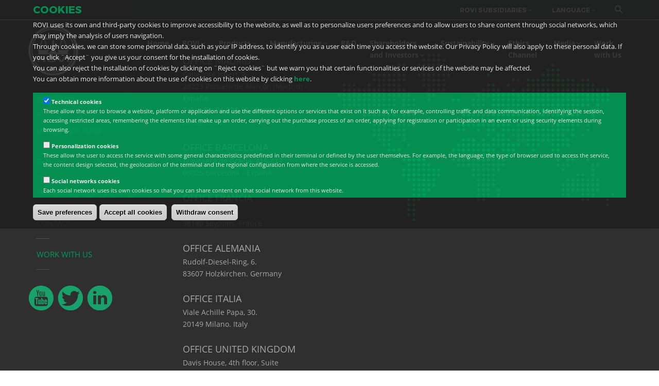

--- FILE ---
content_type: text/html; charset=utf-8
request_url: https://rovi.es/en/accionistas-e-inversores
body_size: 23958
content:
<!DOCTYPE html>
<!--[if lt IE 7]> <html class="ie ie6" lang="en" dir="ltr"> <![endif]-->
<!--[if IE 7]>    <html class="ie ie7" lang="en" dir="ltr"> <![endif]-->
<!--[if IE 8]>    <html class="ie ie8" lang="en" dir="ltr"> <![endif]-->
<!--[if gt IE 8]> <!--> <html class="" lang="en" dir="ltr"> <!--<![endif]-->

<head>
  <meta charset="iso-8859-1">
  <meta name="viewport" content="width=device-width, initial-scale=1.0">
  <meta http-equiv="Content-Type" content="text/html; charset=utf-8" />
<meta />
<link rel="shortcut icon" href="https://rovi.es/sites/default/files/favicon_1.ico" type="image/vnd.microsoft.icon" />
<meta name="viewport" content="width=device-width, initial-scale=1, maximum-scale=1.2" />
<meta name="description" content="Company information on communication channels, shares and dividends, and significant events." />
<meta name="robots" content="noarchive, nofollow, noimageindex, noindex, noodp, nosnippet, notranslate, noydir" />
<meta name="generator" content="Drupal 7 (http://drupal.org)" />
<link rel="canonical" href="https://rovi.es/en/accionistas-e-inversores" />
<link rel="shortlink" href="https://rovi.es/en/node/243" />
<meta name="dcterms.title" content="Shareholders and Investors" />
<meta name="dcterms.creator" content="Anonymous" />
<meta name="dcterms.date" content="2017-06-29T13:40+02:00" />
<meta name="dcterms.type" content="Text" />
<meta name="dcterms.format" content="text/html" />
<meta name="dcterms.identifier" content="https://rovi.es/en/accionistas-e-inversores" />
<meta name="dcterms.language" content="en" />
  <title>Shareholders and Investors</title>
  <style>
@import url("https://rovi.es/modules/system/system.base.css?t5vb51");
@import url("https://rovi.es/modules/system/system.messages.css?t5vb51");
</style>
<style>
@import url("https://rovi.es/sites/all/modules/contrib/jquery_update/replace/ui/themes/base/minified/jquery.ui.core.min.css?t5vb51");
@import url("https://rovi.es/sites/all/modules/contrib/jquery_update/replace/ui/themes/base/minified/jquery.ui.theme.min.css?t5vb51");
@import url("https://rovi.es/sites/all/modules/contrib/jquery_update/replace/ui/themes/base/minified/jquery.ui.button.min.css?t5vb51");
@import url("https://rovi.es/sites/all/modules/contrib/jquery_update/replace/ui/themes/base/minified/jquery.ui.resizable.min.css?t5vb51");
@import url("https://rovi.es/sites/all/modules/contrib/jquery_update/replace/ui/themes/base/minified/jquery.ui.dialog.min.css?t5vb51");
@import url("https://rovi.es/sites/all/modules/contrib/blazy/css/blazy.css?t5vb51");
@import url("https://rovi.es/sites/all/modules/contrib/blazy/css/components/blazy.filter.css?t5vb51");
@import url("https://rovi.es/sites/all/modules/contrib/blazy/css/components/blazy.ratio.css?t5vb51");
@import url("https://rovi.es/sites/all/modules/contrib/blazy/css/components/blazy.loading.css?t5vb51");
</style>
<style>
@import url("https://rovi.es/sites/all/modules/contrib/simplenews/simplenews.css?t5vb51");
@import url("https://rovi.es/sites/all/modules/calendar/css/calendar_multiday.css?t5vb51");
@import url("https://rovi.es/sites/all/modules/colorbox_node/colorbox_node.css?t5vb51");
@import url("https://rovi.es/modules/comment/comment.css?t5vb51");
@import url("https://rovi.es/modules/field/theme/field.css?t5vb51");
@import url("https://rovi.es/modules/node/node.css?t5vb51");
@import url("https://rovi.es/modules/poll/poll.css?t5vb51");
@import url("https://rovi.es/modules/search/search.css?t5vb51");
@import url("https://rovi.es/modules/forum/forum.css?t5vb51");
@import url("https://rovi.es/sites/all/modules/contrib/views/css/views.css?t5vb51");
@import url("https://rovi.es/sites/all/modules/custom/ckeditor/css/ckeditor.css?t5vb51");
</style>
<style>
@import url("https://rovi.es/sites/all/modules/custom/builder/css/builder_modal.css?t5vb51");
@import url("https://rovi.es/sites/all/modules/colorbox/styles/default/colorbox_style.css?t5vb51");
@import url("https://rovi.es/sites/all/modules/contrib/ctools/css/ctools.css?t5vb51");
@import url("https://rovi.es/sites/all/modules/custom/builder/lib/font_awesome/css/font_awesome.css?t5vb51");
@import url("https://rovi.es/sites/all/modules/custom/builder/css/builder_grid.css?t5vb51");
@import url("https://rovi.es/sites/all/modules/custom/builder/css/global.css?t5vb51");
@import url("https://rovi.es/sites/all/modules/custom/builder/css/builder.css?t5vb51");
@import url("https://rovi.es/modules/locale/locale.css?t5vb51");
@import url("https://rovi.es/sites/all/modules/eu_cookie_compliance/css/eu_cookie_compliance.css?t5vb51");
@import url("https://rovi.es/sites/all/themes/gavias_mely/css/template.css?t5vb51");
@import url("https://rovi.es/sites/all/themes/gavias_mely/css/bootstrap.css?t5vb51");
@import url("https://rovi.es/sites/default/files/ctools/css/0cf49523370faca5bdd25440b6b63f8e.css?t5vb51");
</style>
<style>
@import url("https://rovi.es/sites/all/themes/gavias_mely/vendor/owl-carousel/owl.carousel.css?t5vb51");
@import url("https://rovi.es/sites/all/themes/gavias_mely/vendor/owl-carousel/owl.transitions.css?t5vb51");
@import url("https://rovi.es/sites/all/themes/gavias_mely/vendor/prettyphoto/css/prettyPhoto.css?t5vb51");
@import url("https://rovi.es/sites/all/themes/gavias_mely/css/font-awesome.css?t5vb51");
@import url("https://rovi.es/sites/all/themes/gavias_mely/css/animate.css?t5vb51");
@import url("https://rovi.es/sites/all/themes/gavias_mely/css/sliderlayer.css?t5vb51");
@import url("https://rovi.es/sites/all/themes/gavias_mely/gavias_mely_sub/css/custom.css?t5vb51");
@import url("https://rovi.es/sites/all/themes/gavias_mely/gavias_mely_sub/css/webstyle.css?t5vb51");
@import url("https://rovi.es/sites/all/themes/gavias_mely/gavias_mely_sub/css/lamina.css?t5vb51");
@import url("https://rovi.es/sites/all/themes/gavias_mely/gavias_mely_sub/css/accionistas.css?t5vb51");
@import url("https://rovi.es/sites/all/themes/gavias_mely/gavias_mely_sub/css/sostenibilidad.css?t5vb51");
@import url("https://rovi.es/sites/all/themes/gavias_mely/gavias_mely_sub/css/otros.css?t5vb51");
@import url("https://rovi.es/sites/all/themes/gavias_mely/gavias_mely_sub/css/responsive.css?t5vb51");
@import url("https://rovi.es/sites/all/themes/gavias_mely/gavias_mely_sub/css/responsive-sostenibilidad.css?t5vb51");
</style>
  <script src="https://rovi.es/sites/all/modules/contrib/jquery_update/replace/jquery/1.8/jquery.min.js?v=1.8.3"></script>
<script src="https://rovi.es/misc/jquery-extend-3.4.0.js?v=1.8.3"></script>
<script src="https://rovi.es/misc/jquery-html-prefilter-3.5.0-backport.js?v=1.8.3"></script>
<script src="https://rovi.es/misc/jquery.once.js?v=1.2"></script>
<script src="https://rovi.es/misc/drupal.js?t5vb51"></script>
<script src="https://rovi.es/sites/all/modules/contrib/jquery_update/replace/ui/ui/minified/jquery.ui.core.min.js?v=1.10.2"></script>
<script src="https://rovi.es/sites/all/modules/contrib/jquery_update/replace/ui/ui/minified/jquery.ui.widget.min.js?v=1.10.2"></script>
<script src="https://rovi.es/sites/all/libraries/blazy/blazy.min.js?v=7.x-1.3"></script>
<script src="https://rovi.es/sites/all/modules/contrib/blazy/js/dblazy.min.js?v=7.x-1.3"></script>
<script src="https://rovi.es/sites/all/modules/contrib/blazy/js/bio.min.js?v=7.x-1.3"></script>
<script src="https://rovi.es/sites/all/modules/contrib/blazy/js/bio.media.min.js?v=7.x-1.3"></script>
<script src="https://rovi.es/sites/all/modules/contrib/blazy/js/blazy.load.min.js?v=7.x-1.3"></script>
<script src="https://rovi.es/sites/all/modules/contrib/jquery_update/replace/ui/ui/minified/jquery.ui.button.min.js?v=1.10.2"></script>
<script src="https://rovi.es/sites/all/modules/contrib/jquery_update/replace/ui/ui/minified/jquery.ui.mouse.min.js?v=1.10.2"></script>
<script src="https://rovi.es/sites/all/modules/contrib/jquery_update/replace/ui/ui/minified/jquery.ui.draggable.min.js?v=1.10.2"></script>
<script src="https://rovi.es/sites/all/modules/contrib/jquery_update/replace/ui/ui/minified/jquery.ui.position.min.js?v=1.10.2"></script>
<script src="https://rovi.es/sites/all/modules/contrib/jquery_update/replace/ui/ui/minified/jquery.ui.resizable.min.js?v=1.10.2"></script>
<script src="https://rovi.es/sites/all/modules/contrib/jquery_update/replace/ui/ui/minified/jquery.ui.dialog.min.js?v=1.10.2"></script>
<script src="https://rovi.es/sites/all/modules/contrib/jquery_update/replace/ui/external/jquery.cookie.js?v=67fb34f6a866c40d0570"></script>
<script src="https://rovi.es/misc/ajax.js?v=7.82"></script>
<script src="https://rovi.es/sites/all/modules/contrib/jquery_update/js/jquery_update.js?v=0.0.1"></script>
<script src="https://rovi.es/sites/all/modules/spamspan/spamspan.js?t5vb51"></script>
<script src="https://rovi.es/sites/all/modules/custom/builder/js/builder_modal.js?t5vb51"></script>
<script src="https://rovi.es/sites/all/libraries/colorbox/jquery.colorbox-min.js?t5vb51"></script>
<script src="https://rovi.es/sites/all/modules/colorbox/js/colorbox.js?t5vb51"></script>
<script src="https://rovi.es/sites/all/modules/colorbox/styles/default/colorbox_style.js?t5vb51"></script>
<script src="https://rovi.es/sites/all/modules/colorbox/js/colorbox_load.js?t5vb51"></script>
<script src="https://rovi.es/sites/all/modules/disclaimer_nodes/disclaimer_nodes.js?t5vb51"></script>
<script src="https://rovi.es/sites/all/modules/custom/builder/lib/animation/animation.js?t5vb51"></script>
<script src="https://rovi.es/sites/all/modules/custom/builder/js/builder.js?t5vb51"></script>
<script src="https://rovi.es/misc/progress.js?v=7.82"></script>
<script src="https://rovi.es/sites/all/modules/colorbox_node/colorbox_node.js?t5vb51"></script>
<script src="https://rovi.es/sites/all/themes/gavias_mely/vendor/owl-carousel/owl.carousel.js?t5vb51"></script>
<script src="https://rovi.es/sites/all/themes/gavias_mely/vendor/isotope.pkgd.min.js?t5vb51"></script>
<script src="https://rovi.es/sites/all/themes/gavias_mely/vendor/masonry.pkgd.min.js?t5vb51"></script>
<script src="https://rovi.es/sites/all/themes/gavias_mely/vendor/wow.min.js?t5vb51"></script>
<script src="https://rovi.es/sites/all/themes/gavias_mely/vendor/jquery.appear.js?t5vb51"></script>
<script src="https://rovi.es/sites/all/themes/gavias_mely/vendor/count-to.js?t5vb51"></script>
<script src="https://rovi.es/sites/all/themes/gavias_mely/vendor/jquery.easypiechart.min.js?t5vb51"></script>
<script src="https://rovi.es/sites/all/themes/gavias_mely/vendor/prettyphoto/js/jquery.prettyPhoto.js?t5vb51"></script>
<script src="https://rovi.es/sites/all/themes/gavias_mely/vendor/jpreloader.min.js?t5vb51"></script>
<script src="https://rovi.es/sites/all/themes/gavias_mely/vendor/smoothscroll.js?t5vb51"></script>
<script src="https://rovi.es/sites/all/themes/gavias_mely/vendor/parallax.js?t5vb51"></script>
<script src="https://rovi.es/sites/all/themes/gavias_mely/js/bootstrap.js?t5vb51"></script>
<script src="https://rovi.es/sites/all/themes/gavias_mely/js/imagesloader.min.js?t5vb51"></script>
<script src="https://rovi.es/sites/all/themes/gavias_mely/js/theme.plugins.js?t5vb51"></script>
<script src="https://rovi.es/sites/all/themes/gavias_mely/gavias_mely_sub/js/common.js?t5vb51"></script>
<script src="https://rovi.es/sites/all/themes/gavias_mely/gavias_mely_sub/js/custom.js?t5vb51"></script>
<script src="https://rovi.es/sites/all/themes/gavias_mely/gavias_mely_sub/js/lamina.js?t5vb51"></script>
<script>jQuery.extend(Drupal.settings, {"basePath":"\/","pathPrefix":"en\/","ajaxPageState":{"theme":"gavias_mely_sub","theme_token":"h7oJiJr9_0gxXE1hh1RZofUayOEVXoROo_JZ1in8BzM","jquery_version":"1.8","js":{"0":1,"sites\/all\/modules\/eu_cookie_compliance\/js\/eu_cookie_compliance.js":1,"sites\/all\/modules\/contrib\/jquery_update\/replace\/jquery\/1.8\/jquery.min.js":1,"misc\/jquery-extend-3.4.0.js":1,"misc\/jquery-html-prefilter-3.5.0-backport.js":1,"misc\/jquery.once.js":1,"misc\/drupal.js":1,"sites\/all\/modules\/contrib\/jquery_update\/replace\/ui\/ui\/minified\/jquery.ui.core.min.js":1,"sites\/all\/modules\/contrib\/jquery_update\/replace\/ui\/ui\/minified\/jquery.ui.widget.min.js":1,"sites\/all\/libraries\/blazy\/blazy.min.js":1,"sites\/all\/modules\/contrib\/blazy\/js\/dblazy.min.js":1,"sites\/all\/modules\/contrib\/blazy\/js\/bio.min.js":1,"sites\/all\/modules\/contrib\/blazy\/js\/bio.media.min.js":1,"sites\/all\/modules\/contrib\/blazy\/js\/blazy.load.min.js":1,"sites\/all\/modules\/contrib\/jquery_update\/replace\/ui\/ui\/minified\/jquery.ui.button.min.js":1,"sites\/all\/modules\/contrib\/jquery_update\/replace\/ui\/ui\/minified\/jquery.ui.mouse.min.js":1,"sites\/all\/modules\/contrib\/jquery_update\/replace\/ui\/ui\/minified\/jquery.ui.draggable.min.js":1,"sites\/all\/modules\/contrib\/jquery_update\/replace\/ui\/ui\/minified\/jquery.ui.position.min.js":1,"sites\/all\/modules\/contrib\/jquery_update\/replace\/ui\/ui\/minified\/jquery.ui.resizable.min.js":1,"sites\/all\/modules\/contrib\/jquery_update\/replace\/ui\/ui\/minified\/jquery.ui.dialog.min.js":1,"sites\/all\/modules\/contrib\/jquery_update\/replace\/ui\/external\/jquery.cookie.js":1,"misc\/ajax.js":1,"sites\/all\/modules\/contrib\/jquery_update\/js\/jquery_update.js":1,"sites\/all\/modules\/spamspan\/spamspan.js":1,"sites\/all\/modules\/custom\/builder\/js\/builder_modal.js":1,"sites\/all\/libraries\/colorbox\/jquery.colorbox-min.js":1,"sites\/all\/modules\/colorbox\/js\/colorbox.js":1,"sites\/all\/modules\/colorbox\/styles\/default\/colorbox_style.js":1,"sites\/all\/modules\/colorbox\/js\/colorbox_load.js":1,"sites\/all\/modules\/disclaimer_nodes\/disclaimer_nodes.js":1,"sites\/all\/modules\/custom\/builder\/lib\/animation\/animation.js":1,"sites\/all\/modules\/custom\/builder\/js\/builder.js":1,"misc\/progress.js":1,"sites\/all\/modules\/colorbox_node\/colorbox_node.js":1,"sites\/all\/themes\/gavias_mely\/vendor\/owl-carousel\/owl.carousel.js":1,"sites\/all\/themes\/gavias_mely\/vendor\/isotope.pkgd.min.js":1,"sites\/all\/themes\/gavias_mely\/vendor\/masonry.pkgd.min.js":1,"sites\/all\/themes\/gavias_mely\/vendor\/wow.min.js":1,"sites\/all\/themes\/gavias_mely\/vendor\/jquery.appear.js":1,"sites\/all\/themes\/gavias_mely\/vendor\/count-to.js":1,"sites\/all\/themes\/gavias_mely\/vendor\/jquery.easypiechart.min.js":1,"sites\/all\/themes\/gavias_mely\/vendor\/prettyphoto\/js\/jquery.prettyPhoto.js":1,"sites\/all\/themes\/gavias_mely\/vendor\/jpreloader.min.js":1,"sites\/all\/themes\/gavias_mely\/vendor\/smoothscroll.js":1,"sites\/all\/themes\/gavias_mely\/vendor\/parallax.js":1,"sites\/all\/themes\/gavias_mely\/js\/bootstrap.js":1,"sites\/all\/themes\/gavias_mely\/js\/imagesloader.min.js":1,"sites\/all\/themes\/gavias_mely\/js\/theme.plugins.js":1,"sites\/all\/themes\/gavias_mely\/gavias_mely_sub\/js\/common.js":1,"sites\/all\/themes\/gavias_mely\/gavias_mely_sub\/js\/custom.js":1,"sites\/all\/themes\/gavias_mely\/gavias_mely_sub\/js\/lamina.js":1},"css":{"modules\/system\/system.base.css":1,"modules\/system\/system.messages.css":1,"misc\/ui\/jquery.ui.core.css":1,"misc\/ui\/jquery.ui.theme.css":1,"misc\/ui\/jquery.ui.button.css":1,"misc\/ui\/jquery.ui.resizable.css":1,"misc\/ui\/jquery.ui.dialog.css":1,"sites\/all\/modules\/contrib\/blazy\/css\/blazy.css":1,"sites\/all\/modules\/contrib\/blazy\/css\/components\/blazy.filter.css":1,"sites\/all\/modules\/contrib\/blazy\/css\/components\/blazy.ratio.css":1,"sites\/all\/modules\/contrib\/blazy\/css\/components\/blazy.loading.css":1,"sites\/all\/modules\/contrib\/simplenews\/simplenews.css":1,"sites\/all\/modules\/calendar\/css\/calendar_multiday.css":1,"sites\/all\/modules\/colorbox_node\/colorbox_node.css":1,"modules\/comment\/comment.css":1,"modules\/field\/theme\/field.css":1,"modules\/node\/node.css":1,"modules\/poll\/poll.css":1,"modules\/search\/search.css":1,"modules\/forum\/forum.css":1,"sites\/all\/modules\/contrib\/views\/css\/views.css":1,"sites\/all\/modules\/custom\/ckeditor\/css\/ckeditor.css":1,"sites\/all\/modules\/custom\/builder\/css\/builder_modal.css":1,"sites\/all\/modules\/colorbox\/styles\/default\/colorbox_style.css":1,"sites\/all\/modules\/contrib\/ctools\/css\/ctools.css":1,"sites\/all\/modules\/custom\/builder\/lib\/animation\/animate.css":1,"sites\/all\/modules\/custom\/builder\/lib\/font_awesome\/css\/font_awesome.css":1,"sites\/all\/modules\/custom\/builder\/css\/builder_grid.css":1,"sites\/all\/modules\/custom\/builder\/css\/global.css":1,"sites\/all\/modules\/custom\/builder\/css\/builder.css":1,"modules\/locale\/locale.css":1,"sites\/all\/modules\/eu_cookie_compliance\/css\/eu_cookie_compliance.css":1,"sites\/all\/themes\/gavias_mely\/css\/template.css":1,"sites\/all\/themes\/gavias_mely\/css\/bootstrap.css":1,"public:\/\/ctools\/css\/0cf49523370faca5bdd25440b6b63f8e.css":1,"sites\/all\/themes\/gavias_mely\/vendor\/owl-carousel\/owl.carousel.css":1,"sites\/all\/themes\/gavias_mely\/vendor\/owl-carousel\/owl.transitions.css":1,"sites\/all\/themes\/gavias_mely\/vendor\/prettyphoto\/css\/prettyPhoto.css":1,"sites\/all\/themes\/gavias_mely\/css\/font-awesome.css":1,"sites\/all\/themes\/gavias_mely\/css\/animate.css":1,"sites\/all\/themes\/gavias_mely\/css\/sliderlayer.css":1,"sites\/all\/themes\/gavias_mely\/gavias_mely_sub\/css\/custom.css":1,"sites\/all\/themes\/gavias_mely\/gavias_mely_sub\/css\/webstyle.css":1,"sites\/all\/themes\/gavias_mely\/gavias_mely_sub\/css\/lamina.css":1,"sites\/all\/themes\/gavias_mely\/gavias_mely_sub\/css\/accionistas.css":1,"sites\/all\/themes\/gavias_mely\/gavias_mely_sub\/css\/sostenibilidad.css":1,"sites\/all\/themes\/gavias_mely\/gavias_mely_sub\/css\/otros.css":1,"sites\/all\/themes\/gavias_mely\/gavias_mely_sub\/css\/responsive.css":1,"sites\/all\/themes\/gavias_mely\/gavias_mely_sub\/css\/responsive-sostenibilidad.css":1}},"builder":{"update_weight_url":"\/en\/builder\/weight"},"builder-modal-style":{"modalOptions":{"opacity":0.6,"background-color":"#684C31"},"animation":"fadeIn","modalTheme":"builder_modal","throbber":"\u003Cimg typeof=\u0022foaf:Image\u0022 src=\u0022https:\/\/rovi.es\/sites\/all\/modules\/custom\/builder\/images\/ajax-loader.gif\u0022 alt=\u0022Loading...\u0022 title=\u0022Loading\u0022 \/\u003E","closeText":"Close"},"colorbox":{"opacity":"0.85","current":"{current} of {total}","previous":"\u00ab Prev","next":"Next \u00bb","close":"Close","maxWidth":"98%","maxHeight":"98%","fixed":true,"mobiledetect":false,"mobiledevicewidth":"480px","specificPagesDefaultValue":"admin*\nimagebrowser*\nimg_assist*\nimce*\nnode\/add\/*\nnode\/*\/edit\nprint\/*\nprintpdf\/*\nsystem\/ajax\nsystem\/ajax\/*"},"urlIsAjaxTrusted":{"\/en\/search":true},"eu_cookie_compliance":{"cookie_policy_version":"1.0.0","popup_enabled":1,"popup_agreed_enabled":0,"popup_hide_agreed":0,"popup_clicking_confirmation":false,"popup_scrolling_confirmation":false,"popup_html_info":"\u003Cdiv class=\u0022eu-cookie-compliance-banner eu-cookie-compliance-banner-info eu-cookie-compliance-banner--categories\u0022\u003E\n  \u003Cdiv class=\u0022popup-content info\u0022\u003E\n    \u003Cdiv id=\u0022popup-text\u0022\u003E\n      \u003Ch2\u003ECOOKIES\u003C\/h2\u003E\n\u003Cdiv\u003EROVI uses its own and third-party cookies to improve accessibility to the website, as well as to personalize users preferences and to allow users to share content through social networks, which may imply the analysis of users navigation.\u003C\/div\u003E\n\u003Cdiv\u003EThrough cookies, we can store some personal data, such as your IP address, to identify you as a user each time you access the website. Our Privacy Policy will also apply to these personal data. If you click \u00a8Accept\u00a8 you give us your consent for the installation of cookies.\n\u003Cdiv\u003EYou can also reject the installation of cookies by clicking on \u00a8Reject cookies\u00a8 but we warn you that certain functionalities or services of the website may be affected.\u003C\/div\u003E\n\u003Cdiv\u003EYou can obtain more information about the use of cookies on this website by clicking \u003Ca href=\u0022\/en\/cookie-policy\u0022\u003Ehere\u003C\/a\u003E.\u003C\/div\u003E\n\u003C\/div\u003E\n              \u003Cbutton type=\u0022button\u0022 class=\u0022find-more-button eu-cookie-compliance-more-button\u0022\u003EPolicy cookies\u003C\/button\u003E\n          \u003C\/div\u003E\n          \u003Cdiv id=\u0022eu-cookie-compliance-categories\u0022 class=\u0022eu-cookie-compliance-categories\u0022\u003E\n                  \u003Cdiv class=\u0022eu-cookie-compliance-category\u0022\u003E\n            \u003Cdiv\u003E\n              \u003Cinput type=\u0022checkbox\u0022 name=\u0022cookie-categories\u0022 id=\u0022cookie-category-technical-cookies\u0022\n                     value=\u0022technical_cookies\u0022\n                     checked                      \u003E\n              \u003Clabel for=\u0022cookie-category-technical-cookies\u0022\u003ETechnical cookies\u003C\/label\u003E\n            \u003C\/div\u003E\n                      \u003Cdiv class=\u0022eu-cookie-compliance-category-description\u0022\u003EThese allow the user to browse a website, platform or application and use the different options or services that exist on it such as, for example, controlling traffic and data communication, identifying the session, accessing restricted areas, remembering the elements that make up an order, carrying out the purchase process of an order, applying for registration or participation in an event or using security elements during browsing.\u003C\/div\u003E\n                  \u003C\/div\u003E\n                  \u003Cdiv class=\u0022eu-cookie-compliance-category\u0022\u003E\n            \u003Cdiv\u003E\n              \u003Cinput type=\u0022checkbox\u0022 name=\u0022cookie-categories\u0022 id=\u0022cookie-category-personalization-cookies\u0022\n                     value=\u0022personalization_cookies\u0022\n                                           \u003E\n              \u003Clabel for=\u0022cookie-category-personalization-cookies\u0022\u003EPersonalization cookies\u003C\/label\u003E\n            \u003C\/div\u003E\n                      \u003Cdiv class=\u0022eu-cookie-compliance-category-description\u0022\u003EThese allow the user to access the service with some general characteristics predefined in their terminal or defined by the user themselves. For example, the language, the type of browser used to access the service, the content design selected, the geolocation of the terminal and the regional configuration from where the service is accessed.\u003C\/div\u003E\n                  \u003C\/div\u003E\n                  \u003Cdiv class=\u0022eu-cookie-compliance-category\u0022\u003E\n            \u003Cdiv\u003E\n              \u003Cinput type=\u0022checkbox\u0022 name=\u0022cookie-categories\u0022 id=\u0022cookie-category-social-networks-cookies\u0022\n                     value=\u0022social_networks_cookies\u0022\n                                           \u003E\n              \u003Clabel for=\u0022cookie-category-social-networks-cookies\u0022\u003ESocial networks cookies\u003C\/label\u003E\n            \u003C\/div\u003E\n                      \u003Cdiv class=\u0022eu-cookie-compliance-category-description\u0022\u003EEach social network uses its own cookies so that you can share content on that social network from this website.\u003C\/div\u003E\n                  \u003C\/div\u003E\n                          \u003Cdiv class=\u0022eu-cookie-compliance-categories-buttons\u0022\u003E\n            \u003Cbutton type=\u0022button\u0022\n                    class=\u0022eu-cookie-compliance-save-preferences-button\u0022\u003ESave preferences\u003C\/button\u003E\n          \u003C\/div\u003E\n              \u003C\/div\u003E\n    \n    \u003Cdiv id=\u0022popup-buttons\u0022 class=\u0022eu-cookie-compliance-has-categories\u0022\u003E\n      \u003Cbutton type=\u0022button\u0022 class=\u0022agree-button eu-cookie-compliance-default-button\u0022\u003EAccept all cookies\u003C\/button\u003E\n              \u003Cbutton type=\u0022button\u0022 class=\u0022decline-button eu-cookie-compliance-default-button\u0022 \u003EWithdraw consent\u003C\/button\u003E\n                  \u003C\/div\u003E\n  \u003C\/div\u003E\n\u003C\/div\u003E","use_mobile_message":false,"mobile_popup_html_info":"\u003Cdiv class=\u0022eu-cookie-compliance-banner eu-cookie-compliance-banner-info eu-cookie-compliance-banner--categories\u0022\u003E\n  \u003Cdiv class=\u0022popup-content info\u0022\u003E\n    \u003Cdiv id=\u0022popup-text\u0022\u003E\n                    \u003Cbutton type=\u0022button\u0022 class=\u0022find-more-button eu-cookie-compliance-more-button\u0022\u003EPolicy cookies\u003C\/button\u003E\n          \u003C\/div\u003E\n          \u003Cdiv id=\u0022eu-cookie-compliance-categories\u0022 class=\u0022eu-cookie-compliance-categories\u0022\u003E\n                  \u003Cdiv class=\u0022eu-cookie-compliance-category\u0022\u003E\n            \u003Cdiv\u003E\n              \u003Cinput type=\u0022checkbox\u0022 name=\u0022cookie-categories\u0022 id=\u0022cookie-category-technical-cookies\u0022\n                     value=\u0022technical_cookies\u0022\n                     checked                      \u003E\n              \u003Clabel for=\u0022cookie-category-technical-cookies\u0022\u003ETechnical cookies\u003C\/label\u003E\n            \u003C\/div\u003E\n                      \u003Cdiv class=\u0022eu-cookie-compliance-category-description\u0022\u003EThese allow the user to browse a website, platform or application and use the different options or services that exist on it such as, for example, controlling traffic and data communication, identifying the session, accessing restricted areas, remembering the elements that make up an order, carrying out the purchase process of an order, applying for registration or participation in an event or using security elements during browsing.\u003C\/div\u003E\n                  \u003C\/div\u003E\n                  \u003Cdiv class=\u0022eu-cookie-compliance-category\u0022\u003E\n            \u003Cdiv\u003E\n              \u003Cinput type=\u0022checkbox\u0022 name=\u0022cookie-categories\u0022 id=\u0022cookie-category-personalization-cookies\u0022\n                     value=\u0022personalization_cookies\u0022\n                                           \u003E\n              \u003Clabel for=\u0022cookie-category-personalization-cookies\u0022\u003EPersonalization cookies\u003C\/label\u003E\n            \u003C\/div\u003E\n                      \u003Cdiv class=\u0022eu-cookie-compliance-category-description\u0022\u003EThese allow the user to access the service with some general characteristics predefined in their terminal or defined by the user themselves. For example, the language, the type of browser used to access the service, the content design selected, the geolocation of the terminal and the regional configuration from where the service is accessed.\u003C\/div\u003E\n                  \u003C\/div\u003E\n                  \u003Cdiv class=\u0022eu-cookie-compliance-category\u0022\u003E\n            \u003Cdiv\u003E\n              \u003Cinput type=\u0022checkbox\u0022 name=\u0022cookie-categories\u0022 id=\u0022cookie-category-social-networks-cookies\u0022\n                     value=\u0022social_networks_cookies\u0022\n                                           \u003E\n              \u003Clabel for=\u0022cookie-category-social-networks-cookies\u0022\u003ESocial networks cookies\u003C\/label\u003E\n            \u003C\/div\u003E\n                      \u003Cdiv class=\u0022eu-cookie-compliance-category-description\u0022\u003EEach social network uses its own cookies so that you can share content on that social network from this website.\u003C\/div\u003E\n                  \u003C\/div\u003E\n                          \u003Cdiv class=\u0022eu-cookie-compliance-categories-buttons\u0022\u003E\n            \u003Cbutton type=\u0022button\u0022\n                    class=\u0022eu-cookie-compliance-save-preferences-button\u0022\u003ESave preferences\u003C\/button\u003E\n          \u003C\/div\u003E\n              \u003C\/div\u003E\n    \n    \u003Cdiv id=\u0022popup-buttons\u0022 class=\u0022eu-cookie-compliance-has-categories\u0022\u003E\n      \u003Cbutton type=\u0022button\u0022 class=\u0022agree-button eu-cookie-compliance-default-button\u0022\u003EAccept all cookies\u003C\/button\u003E\n              \u003Cbutton type=\u0022button\u0022 class=\u0022decline-button eu-cookie-compliance-default-button\u0022 \u003EWithdraw consent\u003C\/button\u003E\n                  \u003C\/div\u003E\n  \u003C\/div\u003E\n\u003C\/div\u003E\n","mobile_breakpoint":"768","popup_html_agreed":"\u003Cdiv\u003E\n  \u003Cdiv class=\u0022popup-content agreed\u0022\u003E\n    \u003Cdiv id=\u0022popup-text\u0022\u003E\n      \u003Ch2\u003EThank you for accepting cookies\u003C\/h2\u003E\n\u003Cp\u003EYou can now hide this message or find out more about cookies.\u003C\/p\u003E\n    \u003C\/div\u003E\n    \u003Cdiv id=\u0022popup-buttons\u0022\u003E\n      \u003Cbutton type=\u0022button\u0022 class=\u0022hide-popup-button eu-cookie-compliance-hide-button\u0022\u003EOcultar\u003C\/button\u003E\n              \u003Cbutton type=\u0022button\u0022 class=\u0022find-more-button eu-cookie-compliance-more-button-thank-you\u0022 \u003EMore info\u003C\/button\u003E\n          \u003C\/div\u003E\n  \u003C\/div\u003E\n\u003C\/div\u003E","popup_use_bare_css":false,"popup_height":"auto","popup_width":"100%","popup_delay":1000,"popup_link":"\/en","popup_link_new_window":0,"popup_position":true,"fixed_top_position":1,"popup_language":"en","store_consent":false,"better_support_for_screen_readers":0,"reload_page":0,"domain":"","domain_all_sites":0,"popup_eu_only_js":0,"cookie_lifetime":"100","cookie_session":false,"disagree_do_not_show_popup":0,"method":"categories","allowed_cookies":"","withdraw_markup":"\u003Cbutton type=\u0022button\u0022 class=\u0022eu-cookie-withdraw-tab\u0022\u003EPrivacy settings\u003C\/button\u003E\n\u003Cdiv class=\u0022eu-cookie-withdraw-banner\u0022\u003E\n  \u003Cdiv class=\u0022popup-content info\u0022\u003E\n    \u003Cdiv id=\u0022popup-text\u0022\u003E\n      \u003Ch2\u003EWe use cookies on this site to enhance your user experience\u003C\/h2\u003E\n\u003Cp\u003EYou have given your consent for us to set cookies.\u003C\/p\u003E\n    \u003C\/div\u003E\n    \u003Cdiv id=\u0022popup-buttons\u0022\u003E\n      \u003Cbutton type=\u0022button\u0022 class=\u0022eu-cookie-withdraw-button\u0022\u003EWithdraw consent\u003C\/button\u003E\n    \u003C\/div\u003E\n  \u003C\/div\u003E\n\u003C\/div\u003E\n","withdraw_enabled":false,"withdraw_button_on_info_popup":0,"cookie_categories":["technical_cookies","personalization_cookies","social_networks_cookies"],"cookie_categories_details":{"technical_cookies":{"weight":0,"machine_name":"technical_cookies","label":"Technical cookies","description":"These allow the user to browse a website, platform or application and use the different options or services that exist on it such as, for example, controlling traffic and data communication, identifying the session, accessing restricted areas, remembering the elements that make up an order, carrying out the purchase process of an order, applying for registration or participation in an event or using security elements during browsing.","checkbox_default_state":"checked"},"personalization_cookies":{"weight":0,"machine_name":"personalization_cookies","label":"Personalization cookies","description":"These allow the user to access the service with some general characteristics predefined in their terminal or defined by the user themselves. For example, the language, the type of browser used to access the service, the content design selected, the geolocation of the terminal and the regional configuration from where the service is accessed.","checkbox_default_state":"unchecked"},"social_networks_cookies":{"weight":0,"machine_name":"social_networks_cookies","label":"Social networks cookies","description":"Each social network uses its own cookies so that you can share content on that social network from this website.","checkbox_default_state":"unchecked"}},"enable_save_preferences_button":1,"cookie_name":"","cookie_value_disagreed":"0","cookie_value_agreed_show_thank_you":"1","cookie_value_agreed":"2","containing_element":"body","automatic_cookies_removal":1},"colorbox_node":{"width":"600px","height":"600px"},"blazy":{"loadInvisible":false,"offset":100,"saveViewportOffsetDelay":50,"validateDelay":25,"container":""},"blazyIo":{"enabled":false,"disconnect":false,"rootMargin":"0px","threshold":[0]}});</script>
    <!-- HTML5 Shim and Respond.js IE8 support of HTML5 elements and media queries -->
    <!-- WARNING: Respond.js doesn't work if you view the page via file:// -->
    <!--[if lt IE 9]>
      <script src="https://oss.maxcdn.com/libs/html5shiv/3.7.0/html5shiv.js"></script>
      <script src="https://oss.maxcdn.com/libs/respond.js/1.3.0/respond.min.js"></script>
    <![endif]-->
      <!--[if IE]>
<style>
    .views-field-title {
        min-height:auto!important;
    }
</style>
<![endif]-->
</head>


<body class="html not-front not-logged-in no-sidebars page-node page-node- page-node-243 node-type-page i18n-en not-preloader header-absolute" >

  <div id="skip-link">
    <a href="#main-content" class="element-invisible element-focusable">Skip to main content</a>
  </div>
    <div class="gavias-main-page">

     
		<script type="text/javascript">
			var userLang = navigator.language || navigator.userLanguage; 
			
			//redireccionar current url con ingles o esp
			if (userLang.indexOf('es') >= 0){
				//Si browser en español e intenta acceder a inglés, se quita /en/ de la URL
				if (window.location.href.indexOf('/en/') >= 0){
					var dest_url = window.location.href;
					var new_url = dest_url.replace("/en/", "/");
					new_url = new_url.replace(".es//", ".es/");
					window.location.href = new_url;
				}
				if (window.location.href.indexOf('/en') >= 0){
					var dest_url = window.location.href;
					var new_url = dest_url.replace("/en", "/");
					new_url = new_url.replace(".es//", ".es/");
					window.location.href = new_url;
				}
			} else {
				//Si browser en inglés (o cualquier otro) e intenta acceder a español, se añade /en/ en la URL
				if (window.location.href.indexOf('/en/') < 0){
					var dest_url = window.location.href;
					var new_url = dest_url.replace(".es/", ".es/en/");
					window.location.href = new_url;
				}
				if (window.location.href.indexOf('/en') < 0){
					var dest_url = window.location.href;
					var new_url = dest_url.replace(".es/", ".es/en/");
					window.location.href = new_url;
				}
			}
			
		</script>
		
<div id="top-bar" class="builder-row">
    <div class="builder-row-inner builder-grid-container">

        <div class="builder-columns-wrapper builder-grid-row">
            <div class="topbar">
				<div class="dropdown-box">
                    <div class="dropdown">
                                                <button class="btn btn-primary dropdown-toggle" type="button" data-toggle="dropdown">ROVI Subsidiaries
                            <i class="fa fa-angle-down" aria-hidden="true"></i></button>
                        <ul class="dropdown-menu dropdown-menu-right">
                            <li class="active"><a href="javascript:void(0);" data-lang="sp"><img src="/sites/all/themes/gavias_mely/gavias_mely_sub/images/flag_spain.png" /><span> Spain</span></a></li>
                            <li><a href="https://rovi.es/de/" data-lang="de"><img src="/sites/all/themes/gavias_mely/gavias_mely_sub/images/Flag_of_Germany.png" /><span> Germany</span></a></li>
                            <li><a href="https://rovi.es/fr" data-lang="fr"><img src="/sites/all/themes/gavias_mely/gavias_mely_sub/images/france-flag.png" /><span> France</span></a></li>
                            <li><a href="https://rovi.es/ita" data-lang="it"><img src="/sites/all/themes/gavias_mely/gavias_mely_sub/images/italia-flag.png" /><span> Italy</span></a></li>
                            <li><a href="https://www.rovi.es/pol" data-lang="pt"><img src="/sites/all/themes/gavias_mely/gavias_mely_sub/images/polonia-flag.png" /><span> Poland</span></a></li>
                            <li><a href="https://www.rovi.es/pt" data-lang="pt"><img src="/sites/all/themes/gavias_mely/gavias_mely_sub/images/Flag_of_Portugal.png" /><span> Portugal</span></a></li>
                            <li><a href="https://rovi.es/uk/" data-lang="en"><img src="/sites/all/themes/gavias_mely/gavias_mely_sub/images/ukflag.png" /><span> United Kingdom</span></a></li>
                        </ul>
                                            </div> 
                </div>
				<div class="language-top">  <div class="region region-topright">
    <div id="block-block-8" class="block block-block no-title">
  <div class="block-inner clearfix">

    <div class="block-title">
                      </div> 
   
    <div class="block-content">
      <div>
        <div class="dropdown-box">
<div class="dropdown"><button class="btn btn-primary dropdown-toggle" data-toggle="dropdown" style="width: 130px !important;" type="button">Language <i aria-hidden="true" class="fa fa-angle-down"></i></button></p>
<ul class="dropdown-menu dropdown-menu-right">
<li id="sel_langA"><a class="languageA" data-lang="sp" href="" id="languageA"><img src="/sites/all/themes/gavias_mely/gavias_mely_sub/images/flag_spain.png" /><span>Spanish</span> </a></li>
<li id="sel_langA_noticia" style="display: none;"><a data-lang="sp" href="/noticias/" id="languageAnoticia"><img src="/sites/all/themes/gavias_mely/gavias_mely_sub/images/flag_spain.png" /><span>Spanish</span> </a></li>
<li id="sel_langB"><a class="languageB" data-lang="en" href="" id="languageB"><img src="/sites/all/themes/gavias_mely/gavias_mely_sub/images/ukflag.png" /><span>English</span> </a></li>
<li id="sel_langB_noticia" style="display: none;"><a data-lang="en" href="/en/noticias/" id="languageBnoticia"><img src="/sites/all/themes/gavias_mely/gavias_mely_sub/images/ukflag.png" /><span>English</span> </a></li>
</ul>
</div>
</div>
      </div>
    </div>  
  </div>
</div>
<div id="block-locale-language" class="block block-locale hidden no-title">
  <div class="block-inner clearfix">

    <div class="block-title">
                      </div> 
   
    <div class="block-content">
      <div>
        <ul class="language-switcher-locale-url"><li class="en first active"><a href="/en/accionistas-e-inversores" class="language-link active" xml:lang="en" title="Shareholders and Investors">English</a></li>
<li class="es last"><span class="language-link locale-untranslated" xml:lang="es">Español</span></li>
</ul>      </div>
    </div>  
  </div>
</div>
  </div>
</div>
                <div class="searchbox">
                    <div class="block block-search no-padding no-margin no-title block-search-frm">
                        <div class="block-inner clearfix">
                            <div class="block-title"> </div>
							 
                            <div class="block-content">
                                <div class="gavias-search-form">
								   <div class="search-icon">
									  <i class="zmdi zmdi-search"></i>
								   </div>
								   <div class="search-content">  
									  <div class="region region-search-top">
    <div id="block-views-exp-search-page-1" class="block block-views no-title">
  <div class="block-inner clearfix">

    <div class="block-title">
                      </div> 
   
    <div class="block-content">
      <div>
        <form action="/en/search" method="get" id="views-exposed-form-search-page-1" accept-charset="UTF-8"><div><div class="views-exposed-form">
  <div class="views-exposed-widgets clearfix">
          <div id="edit-keys-wrapper" class="views-exposed-widget views-widget-filter-keys">
                        <div class="views-widget">
          <div class="form-item form-type-textfield form-item-keys">
 <input title="Enter the terms you wish to search for." type="text" id="edit-keys" name="keys" value="" size="15" maxlength="128" class="form-text" />
</div>
        </div>
              </div>
                    <div class="views-exposed-widget views-submit-button">
      <input type="submit" id="edit-submit-search" name="" value="Search" class="btn-primary btn form-submit" />    </div>
      </div>
</div>
</div></form>      </div>
    </div>  
  </div>
</div>
  </div>
								   </div>  
								</div>
																
<!--                                <form action="/" method="post" id="search-block-form" accept-charset="UTF-8">
                                    <div>
                                        <div class="gavias-search-form">
                                            <div class="search-icon">
                                                <i class="fa fa-search" aria-hidden="true"></i>
                                            </div>
                                            <div class="search-content">  
                                                <h2 class="element-invisible">Search form</h2>
                                                <div class="form-item form-type-textfield form-item-search-block-form">
                                                    <label class="element-invisible" for="edit-search-block-form--2">Search </label>
                                                    <input title="Enter the terms you wish to search for." id="edit-search-block-form--2" name="search_block_form" value="" size="15" maxlength="128" placeholder="Ingrese su b&uacute;squeda" class="form-text" type="text">
                                                </div>
                                                <div class="form-actions form-wrapper form-group" id="edit-actions">
                                                    <input id="edit-submit" name="op" value="Buscar" class="btn-primary btn form-submit" type="submit">
                                                </div>
                                                <input name="form_build_id" value="form-pSLrIBZkcNMA-Yn3Z8qdYdfcYBM7p1-U-LEuTDd4I9g" type="hidden">
                                                    <input name="form_id" value="search_block_form" type="hidden">
                                            </div>  
                                        </div>   
                                    </div>
                                </form>-->
                            </div>
                        </div>
                    </div>
    <!--             Under construction Message:  Rovi is currently under maintenance. We should be back shortly. Thank you for your patience.-->
                </div>
                
            </div>
        </div>
    </div>
</div>
     <header id="header" >
            <div class="header-main">
         <div class="container">
            <div class="header-main-inner">
               <div class="row">
                  <div class="col-md-2 col-xs-5 pull-left">
                                                <h1 class="logo">
                                 <a href="/en" title="Home" rel="home" id="logo">
                                       <img src="https://rovi.es/sites/all/themes/gavias_mely/gavias_mely_sub/logo.png" alt="Home"/>
                                 </a>
                           </h1>
                     
                                       </div>

                <div class="col-md-10 col-xs-7 area-main-menu pull-right">
                                      <nav class="navigation"> 
                                                <div class="region region-main-menu">
    <div id="block-system-main-menu" class="block block-system no-margin block-menu no-title">
  <div class="block-inner clearfix">

    <div class="block-title">
                      </div> 
   
    <div class="block-content">
      <div>
        <ul class="g_menu"><li><a href="/en">Home</a></li>
<li class="menu-list  menu-parent"><a href="/en/rovi">ROVI</a><ul class="sub-menu"><li><a href="/en/laboratorio-de-historia">History</a></li>
<li><a href="/en/estructura-societaria">Group structure</a></li>
<li><a href="/en/unidades-de-negocio">Business units</a></li>
<li><a href="/en/expansi%C3%B3n-internacional">International expansion</a></li>
<li><a href="/en/estrategia">Strategy</a></li>
<li><a href="/en/licencias">Licenses</a></li>
<li><a href="/en/informacion-de-contacto">Contact</a></li>
</ul></li>
<li class="menu-list  menu-parent"><a href="/en/productos">Products</a><ul class="sub-menu"><li><a href="/en/productos-de-prescripci%C3%B3n">Prescription Pharmaceuticals</a></li>
<li><a href="/en/productos-hospitalarios">Hospital Products</a></li>
</ul></li>
<li class="menu-list  menu-parent"><a href="/en/fabricaci%C3%B3n">Manufacturing</a><ul class="sub-menu"><li><a href="/en/fabricaci%C3%B3n-a-terceros">CDMO</a></li>
<li><a href="/en/fabricaci%C3%B3n-propia">Own product Manufacturing</a></li>
</ul></li>
<li><a href="/en/i-d">R&amp;D</a></li>
<li class="menu-list  menu-parent"><a href="/en/shareholders-investors">Shareholders and Investors</a><ul class="sub-menu"><li><a href="/en/shareholders-investors/the-share/evolution">The share</a></li>
<li><a href="/en/shareholders-investors/calendar">Investor&#039;s Calendar</a></li>
<li><a href="/en/shareholders-investors/news" title="">News</a></li>
<li><a href="/en/shareholders-investors/financial-business-information" title="">Financial and Business Information</a></li>
<li><a href="/en/shareholders-investors/cnmv-communications" title="">CMNV Communications</a></li>
<li><a href="/en/sustainability">ESG</a></li>
<li><a href="/en/shareholders-investors/corporate-governance">Corporate Governance</a></li>
<li class="menu-list  menu-parent"><span class="nolink" tabindex="0">Telematic assistance access GSM</span><ul class="sub-menu"><li><a href="https://www.shareholders-services.com/voto/v2/gateway/ROVI  " target="_blank">Prior Registration On-Line Attendance</a></li>
<li><a href="https://www.shareholders-services.com/voto/v2online/gateway/ROVI">On-Line Attendance</a></li>
</ul></li>
</ul></li>
<li class="menu-list  menu-parent"><a href="/en/sustainability">Sustainability</a><ul class="sub-menu"><li><a href="/en/sustainability/responsible-governance">Responsible governance</a></li>
<li><a href="/en/sustainability/commitment-to-people">Commitment to people</a></li>
<li><a href="/en/sustainability/environmental-commitment">Environmental Commitment</a></li>
</ul></li>
<li><a href="/en/ethics-channel">Ethics Channel</a></li>
<li class="menu-list  menu-parent"><a href="/en/medios">Media</a><ul class="sub-menu"><li><a href="/en/faqs">FAQS</a></li>
<li><a href="/en/noticias">News</a></li>
<li><a href="/en/up-to-date">ROVI up to date</a></li>
<li><a href="/en/medios-contacto">Contact</a></li>
</ul></li>
<li><a href="/en/trabaja-con-nosotros">Work with Us</a></li>
<li><a href="https://www.shareholders-services.com/voto/v2/gateway/ROVI">TELEMATIC ASSISTANCE ACCESS</a></li>
</ul>      </div>
    </div>  
  </div>
</div>
  </div>
                    </nav> 
                    <div id="menu-bar" class="menu-bar">
                      <span class="one"></span>
                      <span class="two"></span>
                      <span class="three"></span>
                    </div>
                                       
               </div>     
               </div> 
            </div>     
         </div>
      </div>   
   </header>
  
    
    
    
    
    	    
    	

    
    
    <div id="content" class="content content-full">
        <div class="container">
            <div class="content-main-inner">
                <div class="row">

                </div>	
            </div>
        </div>
        <div class="row ">
            <div id="page-main-content" class="main-content col-md-12">

                <div class="main-content-inner">

                    
                                            <div class="content-main">
                              <div class="region region-content">
    <div id="block-system-main" class="block block-system no-title">
  <div class="block-inner clearfix">

    <div class="block-title">
                      </div> 
   
    <div class="block-content">
      <div>
        <div id="node-243" class="node node-page clearfix" about="/en/accionistas-e-inversores" typeof="foaf:Document">

  
      <span property="dc:title" content="Shareholders and Investors" class="rdf-meta element-hidden"></span><span property="sioc:num_replies" content="0" datatype="xsd:integer" class="rdf-meta element-hidden"></span>
  
    <div class="field field-name-field-builder field-type-builder field-label-hidden"><div class="field-items"><div class="field-item even"><div class="builder-section builder-section-0"><!-- Builder wrapper -->
<div class="builder-wrapper buider-wrapper-374">
  </div>
<!-- // builder wrapper --></div>
</div></div></div>
  
</div>      </div>
    </div>  
  </div>
</div>
  </div>
                        </div>	
                    
                                    </div>
            </div>	

            
                    </div>
    </div>

    
    
    
</div>
    <footer id="footer" class="footer">
      
            
      <div class="footer-center">
         <div class="container">      
            <div class="row">
               <div class="footer-3col col-lg-4 col-md-4 col-sm-1 col-xs-12 column">  <div class="region region-footer-first">
    <div id="block-menu-menu-footer-menu" class="block block-menu no-title">
  <div class="block-inner clearfix">

    <div class="block-title">
                      </div> 
   
    <div class="block-content">
      <div>
        <ul class="menu nav"><li class="first leaf"><a href="/en/rovi" title="">ROVI</a></li>
<li class="leaf"><a href="/en/productos" title="">PRODUCTS</a></li>
<li class="leaf"><a href="/en/fabricaci%C3%B3n" title="">Manufacturing</a></li>
<li class="leaf"><a href="/en/i-d" title="">R+D</a></li>
<li class="leaf active-trail active"><a href="/en/accionistas-e-inversores" title="" class="active-trail active">Shareholders and Investors</a></li>
<li class="leaf"><a href="/en/medios-contacto" title="">Contact</a></li>
<li class="last leaf"><a href="/en/trabaja-con-nosotros" title="">Work with Us</a></li>
</ul>      </div>
    </div>  
  </div>
</div>
<div id="block-block-16" class="block block-block no-title">
  <div class="block-inner clearfix">

    <div class="block-title">
                      </div> 
   
    <div class="block-content">
      <div>
        <p><a href="https://www.youtube.com/channel/UC8F4xv-4uEPYW_qvPxPsAhw/featured?view_as=subscriber" target="_blank"><img alt="YouTube" src="https://rovi.es/sites/default/files/icono-youtube.png" /></a>  <a href="https://twitter.com/Rovi_IR?lang=es" target="_blank"><img alt="Twitter" src="https://rovi.es/sites/default/files/icono-twitter.png" /></a>  <a href="https://www.linkedin.com/company/pharmaceutical-laboratories-rovi/" target="_blank"><img alt="Linkedin" src="https://rovi.es/sites/default/files/icono-linkedin.png" /></a></p>
<p> </p>
      </div>
    </div>  
  </div>
</div>
  </div>
</div><div class="footer-3col col-lg-4 col-md-4 col-sm-1 col-xs-12 column">  <div class="region region-footer-second">
    <div id="block-block-12" class="block block-block no-title">
  <div class="block-inner clearfix">

    <div class="block-title">
                      </div> 
   
    <div class="block-content">
      <div>
        <p><span style="font-size:18px;">OFFICE MADRID</span></p>
<p>Calle José Isbert, 2.<br />
28223 Pozuelo de Alarcón (Madrid) - España<br />
Tel: (+34) 91 021 30 00 email: <a href="mailto:rovi@rovi.es">rovi@rovi.es</a></p>
<p> </p>
<p><span style="font-size:18px;">OFFICE BARCELONA</span></p>
<p>Travesera de Gracia, 415-417.<br />
08025 Barcelona - España</p>
<p> </p>
<p><span style="font-size:18px;">OFFICE FRANCIA</span></p>
<p>Rue du Drac, 24.<br />
38180 Seyssins. France</p>
<p> </p>
<p><span style="font-size:18px;">OFFICE ALEMANIA</span></p>
<p>Rudolf-Diesel-Ring, 6.<br />
83607 Holzkirchen. Germany</p>
<p> </p>
<p><span style="font-size:18px;">OFFICE ITALIA</span></p>
<p>Viale Achille Papa, 30.<br />
20149 Milano. Italy</p>
<p> </p>
<p><span style="font-size:18px;">OFFICE UNITED KINGDOM</span></p>
<p>Davis House, 4th floor, Suite<br />
425, Robert Street CR0 1QQ<br />
Croydon. England</p>
<p> </p>
<p><span style="font-size:18px;">OFFICE PORTUGAL</span></p>
<p>Alameda Fernão Lopes 16, 12º direito<br />
1495-190 Algés<br />
Portugal<br />
Tel: (00351) 21 310 56 10<br />
email: <a href="mailto:geral@rovi.com">geral@rovi.com</a></p>
      </div>
    </div>  
  </div>
</div>
  </div>
</div><div class="footer-3col col-lg-4 col-md-4 col-sm-1 col-xs-12 column">  <div class="region region-footer-third">
    <div id="block-block-13" class="block block-block no-title">
  <div class="block-inner clearfix">

    <div class="block-title">
                      </div> 
   
    <div class="block-content">
      <div>
        <p><img alt="Map" height="326px" src="/sites/default/files/footermap1.png" width="539px" /></p>
      </div>
    </div>  
  </div>
</div>
  </div>
</div>            </div>   
         </div>
      </div>   
      <div class="copyright">
         <div class="container">
            <div class="copyright-inner">
                 <div class="region region-copyright">
    <div id="block-block-3" class="block block-block no-title">
  <div class="block-inner clearfix">

    <div class="block-title">
                      </div> 
   
    <div class="block-content">
      <div>
        <div class="ctxt social text-right col-md-12">
<ul class="footerlink">
<li><a class="pol-popup" href="#">PRIVACY POLICY </a></li>
<li><a class="cond-popup" href="#">TERMS AND CONDITIONS</a></li>
<li><a class="aviso-legal" href="#">LEGAL NOTICE</a></li>
<li><a class="aviso-cookies" href="#">COOKIE POLICY</a></li>
<li><a class="derechos-rgpd" href="#">EXERCISE OF RIGHTS GDPR</a></li>
<!--<li class="social-facebook"><p><a href="#"><i class="fa fa-facebook">&nbsp;</i></a></li>
<li class="social-twitter"><a href="#"><i class="fa fa-twitter">&nbsp;</i></a></li>
<li class="social-google"><a href="#"><i class="fa fa-google-plus">&nbsp;</i></a></li>
<li class="social-youtube"><a href="#"><i class="fa fa-youtube-square">&nbsp;</i></a></li>
<p>-->
</ul>
</div>
<div>
<p> </p>
</div>
<div class="ctxt text-right col-md-12">Copyright © 2017 Laboratorios Farmaceuticos ROVI SA - All rights reserved</div>
<div class="popup_politica" id="popup_politica_2">
<div class="contenedor_politica">
<div class="quote-close" style="margin-right: 12px;">X</div>
<div class="titulo_agenda">INFORMATION ON PERSONAL DATA PROTECTION</div>
<div class="texto_agenda">
<p>Pursuant to Regulation (EU) 2016/679 of the European Parliament and of the Council of 27 April 2016 on the protection of natural persons with regard to the processing of personal data and on the free movement of such data, we set out below the basic information on the processing of your personal data obtained through this website (hereinafter, the “Website”).</p>
<p><b>Basic information on data protection</b></p>
<p><b>Controller:</b> Laboratorios Farmacéuticos ROVI, S.A., hereinafter the Company. See general information in the full privacy policy.<br />
Postal address: Julián Camarillo, 35, 28037 Madrid.<br />
Telephone: 91 375 62 30<br />
Email: <a href="mailto:protecciondedatos@rovi.es">protecciondedatos@rovi.es</a></p>
<p><b>Purpose:</b> To allow access to the Website and its content and functionalities, manage and optimise the Website and safeguard its security and integrity to ensure its proper functioning and the security of the network and information; to process and respond to requests, applications, incidents or queries from Users, tracking and analysing them for statistical purposes and processing and managing the job applications received.</p>
<p><b>Legal basis:</b> The Company’s legitimate interests, precontractual measures.</p>
<p><b>Rights:</b> The rights of access to and rectification or erasure of personal data, data portability and the restriction of processing, as well as the right to object and other legally-recognised rights, may be exercised at any time by contacting the Company at the address given in the "Controller” section above.</p>
<p><b>Additional information:</b> We invite you to read our Privacy Policy below for a detailed understanding of the use we will make of your personal data and the rights you hold in relation thereto.</p>
<p>This Privacy Policy contains all the information on the processing by Laboratorios Farmacéuticos ROVI, S.A. (hereinafter, “the Company·) of the personal data collected through this Website in relation to each user’s interaction with the Company, in accordance with the provisions of the General Data Protection Regulation.</p>
<p>For the purposes of this Policy,</p>
<p>User(s) will mean all persons who access, browse or use any of the functions available on this Website.</p>
<p><b>1. Who is the data controller?</b></p>
<p>You will find the registration and contact details of the company responsible for processing your personal data below, together with those of its Data Protection Officer (hereinafter, “DPO”).<br />
• Name: Laboratorios Farmacéuticos ROVI, SA. (ROVI) – CIF: A-28041283<br />
• Postal address: calle Julián Camarillo, 35- 28037 Madrid<br />
• Telephone: 91 375 62 30<br />
• Email: <a href="mailto:protecciondedatos@rovi.es">protecciondedatos@rovi.es</a></p>
<p><b>2. Who is the Data Protection Officer (DPO) and how can they help you?</b></p>
<p>The DPO is provided for by law and has the primary functions of informing and advising entities on the personal data obligations to which they are subject and supervising compliance with such obligations. Furthermore, the DPO acts as a contact point with entities for any issue concerning personal data processing and, therefore, you may contact them if you so wish.</p>
<p>DPO contact: <a href="mailto:dporovi@rovi.es">dporovi@rovi.es</a></p>
<p><b>3. What personal data do we process</b></p>
<p>The Company processes the data provided by Users (hereinafter “the User” or “Users” without distinction) through the different forms and channels enabled on the Company’s website in order to respond to the User’s request, application or query, as well as the data obtained during browsing. However, we will only process the personal data provided for the purposes set out in this Privacy Policy.</p>
<p>Unless expressly stated otherwise, all the personal data requested on the forms enabled for data collection on the Website must be provided, since they are indispensable and, if you do not provide them, we will be unable to reply to your query, manage your job application or ensure the proper functioning of the Website. Therefore, Users must complete the fields marked “obligatory" on the forms on the different Websites since, otherwise, it may be impossible to provide the service requested or for the Website to function correctly.</p>
<p>If third-party data are provided, the User who provides said data guarantees that they were obtained and provided to the Company after the data subjects had been informed and had provided their consent, pursuant to data protection regulations. In this respect, the User will hold the Company harmless from and against any liability derived from non-compliance with this guarantee.</p>
<p>The User represents and warrants that the data provided is true and accurate and that said data reflect the current situation. In this respect, Users undertake to notify the Company of any change that may take place in the data provided, following the procedure set out in section 8 of this Privacy Policy.</p>
<p><b>4. For what purpose do we process your personal data? What is the legal basis for processing personal data? </b></p>
<p>The Company will process Users’ personal data for the following purposes:</p>
<p>• To allow access to the Website and its content and functionalities.</p>
<p>• To manage and optimise the Website and safeguard its security and integrity to ensure its proper functioning and the security of its network and information.</p>
<p>• To process and respond to Users’ requests, applications, incidents or queries when they provide their data through the forms enabled for this purpose on the Website. Likewise, they will be subsequently tracked and the information will be analysed for statistical purposes.</p>
<p>The legal basis for the data processing is the Company’s legitimate interest in the purposes mentioned above.</p>
<p>• To process and manage job applications received through the Website.</p>
<p>The legal basis for the data processing is the execution of precontractual measures.</p>
<p>• Communication to public authorities, regulators or government bodies.</p>
<p><b>5. For how long will be process your personal data?</b></p>
<p>The storage period of your data will be determined by the duration of your relationship with ROVI and the periods established by law. In this respect, the criteria ROVI uses to fix the storage periods of your data have been determined in accordance with the requirements set out in the applicable legislation, regulations and regulatory guidelines, as well as the operational requirements of ROVI related to proper management of the relationships that exist with data subjects.</p>
<p>The personal data provided will be retained unless the User requests the erasure of his or her personal data, provided, except when the data it is not necessary to process the data for the purposes described in this Policy.</p>
<p>In particular, personal data collected in order to attend to an application, query, request, incident or any other procedure that may be managed through the Website will be retained for the time necessary to attend to and resolve it.</p>
<p>When the periods mentioned above have elapsed and all the actions necessary to manage and extinguish the remaining obligations between the parties have been performed, the personal data will be erased. Notwithstanding the foregoing, the data will be retained, duly blocked, for the time necessary to comply with any legal obligation or to submit, exercise and/or defend any claims that may arise from the data processing.</p>
<p><b>6. To whom will we communicate your personal data?</b></p>
<p>The Company may communicate your personal data to the public authorities, regulators, government bodies or courts when thus required by law or local regulations or in compliance with regulatory obligations.</p>
<p>Apart from the aforementioned communication of data, the Company collaborates with certain external service providers who have access to your personal data and process said data in the name and on behalf of the Company as the result of a service provision.</p>
<p>The Company follows strict service supplier selection criteria to meet its data protection obligations and signs the pertinent data processing contract with said suppliers.</p>
<p><b>7. Do international data transfers exist’</b></p>
<p>The Company may have third-party collaborators or service providers located outside the territory of the European Union or the European Economic Area (EEA). In such cases, the Company adopts the appropriate legal guarantees to allow said transfers to be performed in accordance with current data protection regulations.</p>
<p>A copy of the measures required by the Company may be obtained by contacting the Data Protection Officer.</p>
<p>Likewise, the Company may transfer the personal data mentioned to other ROVI Group companies for the purposes of internal administration or economic/financial management.</p>
<p>All the ROVI Group companies are in the European Union except those in the United Kingdom and Switzerland, which have European Commission adequacy decisions.</p>
<p><b>8. What are your rights when you provide us with your personal data?</b></p>
<p>Users may exercise their right of access to their personal data and request inaccurate data be rectified or, if applicable, erased. They may also request the restriction of processing and data portability and may object to the processing of their data.</p>
<p>The User may exercise said rights, in the terms provided for in current legislation, by contacting the Company or through the supervisory authority of the Member State or the Agencia Española de Protección de Datos (Spanish Data Protection Agency), or by sending an email to <a href="mailto:protecciondedatos@rovi.es">protecciondedatos@rovi.es</a>.</p>
<p>When the User sees fit, especially in the event that they do not receive a satisfactory reply, they may file a complaint with the Company, whose contact data are provided above.</p>
<p><b>9. Contact details of the Company’s DPO</b></p>
<p>In the event of any queries or questions regarding personal data processing by the Company, the User may contact the Company’s Data Protection Officer at the following email address: <a href="mailto:dporovi@rovi.es">dporovi@rovi.es</a></p>
</div>
</div>
</div>
<div class="popup_condiciones">
<div class="contenedor_condiciones">
<div class="quote-close" style="margin-right: 12px;">X</div>
<div class="titulo_agenda">TERMS AND CONDITIONS</div>
<div class="texto_agenda">
<p>1.- These Terms and Conditions of Use set the rules to which the use of this Website's Contents are subject (hereinafter, the "Contents"). By accessing, downloading or using the Contents, you are considered a User, and said actions imply acceptance of all the terms and conditions contained in this document, in the Website's Privacy Policy and Legal Notice. The User must read these conditions each time he/she accesses, downloads or uses the Contents, as they may be modified in the future.</p>
<p>2.- Certain sections of the Rovi websites have been designed for specific audiences including the general public, healthcare professionals, shareholders of ROVI, etc.<br />
When the Website is directed to healthcare professionals, a specific mention will be made.<br />
Within the various services included in the Rovi websites, is to provide information on ROVI activities, products, health information and the health field. While some medical information may appear in the ROVI websites, if you are in a medical process, please refer to your doctor or to your healthcare provider. We do not offer personalized medical diagnosis or specific medical advice for patients.</p>
<p>3.- The Contents, as well as trademarks and other distinctive marks that appear therein, are the property of their respective holders or of Laboratorios Farmacéuticos Rovi, S.A. (hereinafter, "Rovi"). Users can access the Contents for consultation or for downloading in accordance with the conditions set out in this document. To this end, a content use license, non – exclusive and royalty free, is recognize to the user for medical and educational purposes. Such content use license is granted with the same terms and conditions for Contents updated and improvements. This license may be revoked unilaterally at any time, by merely notifying the User on this Web page.</p>
<p>It is prohibited to elude, disable or otherwise manipulate (or to attempt to elude, deactivate, or manipulate) the Website's security (or other) features, and to use the Contents for commercial or advertising purposes. Likewise, it is prohibited to use the Contents with the purpose of harming the assets, rights, or interests of Rovi, the authors or third parties.</p>
<p>4.- The User must refrain from: a) transforming or modifying the Contents; b) deleting or altering the author's name in the Contents; c) extracting or reusing all or a substantial part of the Contents in other works – unless express permission is granted by the author.</p>
<p>5.- The User commits to properly using the Contents in accordance with the law, these Terms and Conditions of Use, and any other regulations and/or instructions which may be of application. The User shall be held liable to Rovi, to the author, and to third parties for any losses or damages that may be caused by a failure to comply with these obligations.</p>
<p>6.- These Terms of Use are governed entirely by Spanish law. For the resolution of any disputes relating to their interpretation or application, the User expressly agrees to turn to the jurisdiction of the courts of Madrid (Spain).</p>
</div>
</div>
</div>
<!-- AVISO LEGAL --><div class="popup_aviso_legal" style="display:none;">
<div class="contenedor_condiciones">
<div class="quote-close" style="margin-right: 12px;">X</div>
<div class="titulo_agenda">LEGAL NOTICE</div>
<div class="texto_agenda">
<p>1) This website web <a href="https://rovi.es/es">https://rovi.es/es</a> is owned by the company Laboratorios Farmacéuticos ROVI, SA. (referred to hereinafter as “the Company”), with registered address in Julián Camarillo, 35- Steet 28037 Madrid with corporate identification number A- 28041283. Contact telephone number 91 375 62 30 and the e-mail address for these matters is <a href="mailto:protecciondedatos@rovi.es">protecciondedatos@rovi.es</a></p>
<p>The Company is a Pharmaceutical Laboratory authorized under Nº 2808E AEMPS.</p>
<p>To consult the codes of conduct adhered by the Company:</p>
<p><a href="https://rovi.es/sites/default/files/accionistas-inversores/gobierno-corporativo/ROVI_C%C3%B3digoEtico_18-EN_DEFf.pdf" target="_blank">Code of Ethics</a></p>
<p><a href="https://www.codigofarmaindustria.org/sites/sarfi/elcodigo.html" target="_blank">Código de Buenas Prácticas de la Industria</a></p>
<p>The use of this website attributes the condition of User to the visitor and implies the total acceptance of the provisions contained in the Privacy Policy, the Terms and Conditions and this Legal Notice.</p>
<p>2) The User must read these conditions every time when accessing this website, as these can be modified in the future. Certain aspects of the website , due to its specialty, may be subject to particular conditions or rules that could replace or modify this Legal Notice, and therefore should also be accepted by the User making use or accessing them.</p>
<p>3) In any case, it is prohibited to alter or modify any part of the website or its contents, elude, disable or manipulate in anyway (or trying to elude, disable or manipulate) the website ´s security features or other functions of the program and the use of the Web or its content for commercial or advertising purposes. You may not use this Website in a way that could damage the property, rights or interest of the Company or third parties. It is also prohibited to make any use of this Web that could alter, damage or affect networks, servers, equipments, products and software of the Company or third parties.</p>
<p>4) All the contents of this website (texts, photographs, graphics, images, technology, software, links, audiovisual contents or audios, graphic design, source code, etc.), as well as other trademarks and distinctive signs owned by the Company or third parties, not transferring to the User any right over them by the mere use of this website. The User must abstain from: a) reproduce, copy, distribute, make available to third parties, public communication, transform or modify the contents of this website , except in the cases referred in the law or expressly authorized by the Company or by the holder of such rights ; b) reproduce or copy for private use the software, images, videos or existing databases of this website , as well as publishing or making available to third parties when this involves reproduction; c) remove or reuse the contents included in this website.</p>
<p>5) It is not the Company´s responsibility controlling that this website there are no malware or harmful programs that may affect user´s computer. In any case, it is User´s responsibility to have the adequate tools for detection and disinfection of these items. Accordingly, the Company will not be liable for any damage produced to Users when such damages are originated in failures or disconnections in the telecommunication networks interrupting this website ´s service.</p>
<p>6) This website includes links that allow the User to access other webpages. In these cases, the Company shall only be liable for the contents and services provided through the links as soon as it is aware of their unlawfulness and has not diligently deactivated them If a User considers that there is a link with unlawful or inappropriate content, he will be able to inform the Company, not implying that the Company is obliged to remove the corresponding link. The Company is not always aware of the contents and services provided by the links and therefore is not responsible for any harm that may result due to the lack of quality, obsoleteness, unavailability, error, uselessness or illegality and does not respond to the statements made or contents or services provided by them, unless it is directly responsible for the provision of such services. If any user becomes aware that the links refer to pages whose contents or services are illicit, harmful, denigrating, violent or immoral, he/she may contact the Company indicating this.</p>
<p>7) The User undertakes to make proper use of this website, according to the Law, to this Legal Notice and the rest of conditions, rules and instructions that, in its case, could be applicable. The User will have to answer for any damage caused due to the non compliance to these obligations to the Company and third parties.</p>
<p>8) This Legal Notice is governed entirely by the spanish legislation. For the resolution of any dispute or interpretation of this Legal Notice, the User expressly submits himself to the Courts of his address.</p>
</div>
</div>
</div>
<div class="popup_aviso_cookies" style="display:none;">
<div class="contenedor_condiciones">
<div class="quote-close">X</div>
<div class="titulo_agenda">COOKIE POLICY</div>
<div class="texto_agenda">
<p>Laboratorios Farmacéuticos ROVI, S.A., (hereinafter, “the Company”) wishes to inform you that our website <a href="https://rovi.es/">https://rovi.es/</a> (hereinafter the “Website”) uses cookies to ensure the website functions correctly and enhance browsing quality and accessibility.</p>
<p><b>What is a cookie?</b></p>
<p>A cookie is a file that is downloaded onto your computer when accessing certain websites. Cookies allow a website to, among other things, store and recover information on the browsing habits of a user or his or her computer and, depending on the information they contain, may be used to recognise the user.</p>
<p>However, cookies only obtain information related to the number of pages visited, the city to which the IP address from which the website is accessed is assigned, the number of new users, the frequency and recency of visits, the duration of visits, the browser or operator, or the type of terminal from which the visit is made.</p>
<p>We inform you that cookies do not damage or slow down your computer. Likewise, we inform you that you can delete them at any time or, in some cases, reject them by configuring the browsing software you use, as described below in this Policy.</p>
<p>These elements are intended to enhance your browsing experience, allow you to be recognised on future visits, store your preferences or browse more efficiently, swiftly and simply. The specific uses we make of this technology are described below.</p>
<p>Through cookies, the Company may collect your personal data (i.e. your IP address) and, therefore, through its Website, the Company provides information on the processing of your personal data in accordance with article 13 of the General Data Protection Regulation on the protection of natural persons with regard to the processing of personal data and on the free movement of such data.</p>
<p><b>Who is the data processor for the cookies on this Website?</b></p>
<p>The website owner and data controller for the cookies used here, together with their contact details, may be found in the Legal Notice on this Website. Likewise, there may be cookies belonging to third parties other than the website owner, as explained below.</p>
<p><b>What cookies does this Website use and what are they used for?</b></p>
<p>This Website uses first-party cookies the purposes of which are the communication between the user terminal and the network, establishing the User’s language and detecting acceptance of the use of cookies.</p>
<p>· Cookie SSESS is stored for 24 days.</p>
<p>· Cookie DRUPAL_UID is stored for 24 days.</p>
<p>· Cookie has_js stored during the session last.</p>
<p>· Cookie lng is stored for 24 hours.</p>
<p>· Cookie cookie-agreed is stored for 100 days.</p>
<p><b>What is the legal basis for the use of cookies?</b></p>
<p>In the case of technical cookies (those which are essential for browsing this Website and receiving the service it offers), the legal basis is the Company’s legitimate interest. For other types of cookie used on the Website, personalisation cookies, the legal basis is user consent.</p>
<p><b>To whom will the cookies be communicated or who may access them?</b></p>
<p>When third-party cookies exist, said third parties may access the cookies and use the data obtained to enhance their own services and offer services to other companies.</p>
<p><b>What are your rights in relation to this Website’s use of cookies?</b></p>
<p>Under current legislation, anybody is entitled to receive confirmation as to whether or not his or her personal data are being processed. Likewise, in the terms set out by law, data subjects have the right to access their data, request rectification of inaccurate data or, if applicable, request the data be erased when, among other reasons, the data are no longer necessary for the purposes for which they were collected. In the case of cookies, these rights may be exercised within the limitations derived from the nature of these files.</p>
<p>Under the conditions set out in the General Data Protection Regulation, data subjects may request the restriction of processing or the portability of their data, in which case we will only retain them for use in legal actions and/or exercising or defending claims.</p>
<p>In certain circumstances, for reasons concerning their specific situation, data subjects may object to the processing of their data. If you have granted consent for a specific purpose, you have the right to withdraw it at any time, although this will not affect the lawfulness of the processing based on consent before its withdrawal. In these cases, we will cease to process the data or, where applicable, will cease to process them for that specific purpose, except for overriding legitimate purposes or to defend possible claims.</p>
<p>You may exercise your data protection rights by contacting the following email address: <a href="mailto:protecciondedatos@rovi.es">protecciondedatos@rovi.es</a></p>
<p>If your rights have been infringed, particularly if you have not received satisfaction when exercising them, you may file a complaint with the supervisory authority.</p>
<p><b>How can I manage cookies?</b></p>
<p>You may allow, block or delete the cookies installed on your device using the “COOKIE OPTIONS” button that appears when entering this Website and also through your browser settings. You can find information on how to do this for the most common browsers on the following links:<br />
• Explorer: <a href="https://support.microsoft.com/es-es/help/17442/windows-internet-explorer-delete-manage-cookies" target="_blank">https://support.microsoft.com/es-es/help/17442/windows-internet-explorer-delete-manage-cookies</a><br />
• Firefox: <a href="https://support.mozilla.org/es/kb/habilitar-y-deshabilitar-cookies-sitios-web-rastrear-preferencias" target="_blank">https://support.mozilla.org/es/kb/habilitar-y-deshabilitar-cookies-sitios-web-rastrear-preferencias</a><br />
• Chrome: <a href="http://support.google.com/chrome/bin/answer.py?hl=es&amp;answer=95647" target="_blank">http://support.google.com/chrome/bin/answer.py?hl=es&amp;answer=95647</a><br />
• Safari: <a href="https://support.apple.com/es-es/guide/safari/sfri11471/mac" target="_blank">https://support.apple.com/es-es/guide/safari/sfri11471/mac</a></p>
<p>To prevent Google Analytics from tracking you on all websites, please visit <a href="http://tools.google.com/dlpage/gaoptout">http://tools.google.com/dlpage/gaoptout</a>.</p>
<p>We inform you, however, of the possibility that disabling cookies may prevent or hinder browsing and/or the provision of the services offered on this Website.</p>
<p><b>Updates and changes to the Cookie Policy</b></p>
<p>The Company may make changes to this Cookie Policy to adapt it to current legal or regulatory requirements and/or any instructions issued by the Agencia Española de Protección de Datos (Spanish Data Protection Agency). Therefore users are recommended to visit this Website from time to time to keep updated on any changes that may have been made.</p>
<p>If you would like further information on the use of cookies, you may request it from us at the following email address: <a href="mailto:protecciondedatos@rovi.es">protecciondedatos@rovi.es</a></p>
<p><b>Additional data protection information</b></p>
<p>For further information on any personal data processing that may be carried out, please see our Privacy Policy .</p>
</div>
</div>
</div>
<div class="popup_derechos_rgpd" style="display:none;">
<div class="contenedor_condiciones">
<div class="quote-close">X</div>
<div class="titulo_agenda">EXERCISE OF RIGHTS GDPR</div>
<div class="texto_agenda">
<h3>A) FORM FOR EXERCISE OF RIGHT OF ACCESS</h3>
<p>ROVI GROUP, in compliance with the obligations set out in the personal data protection legislation, acknowledges and guarantees to the persons whose personal data form part of its files, with the legal limitations, the rights of access, rectification, erasure, restriction of processing, portability and objection.</p>
<p>This request should be sent to GRUPO ROVI: C/ Julián Camarillo 35, 28035 Madrid, or to the e-mail address <a href="mailto:protecciondedatos@rovi.es">protecciondedatos@rovi.es</a>.</p>
<h4>Particulars of applicant:</h4>
<p>Mr/Ms ...................................................................................., of legal age, domiciled at ..................(Street name).......................................... ..(Number).., …………..(Municipality)............., ....(Province)...., …(Postcode)…, with national identity document No. ..........................., hereby expresses his/her wish to exercise his/her right of access, in accordance with the provisions of article 15 of the European General Data Protection Regulation.</p>
<h4>He/she requests:</h4>
<p>1.- That he/she be provided, free of charge, with information on the personal data processed that concern him/her [specify the personal data to which access is requested].<br />
2.- That the information requested should be sent by e-mail to the address stated above.</p>
<p>Signature of applicant:</p>
<p> </p>
<p> </p>
<p> </p>
<p>………...(Place)..............., ...........(Date)............, 20..</p>
<p> </p>
<p> </p>
<p> </p>
<h3>B) FORM FOR EXERCISE OF RIGHT TO RECTIFICATION</h3>
<p>ROVI GROUP, in compliance with the obligations set out in the personal data protection legislation, acknowledges and guarantees to the persons whose personal data form part of its files, with the legal limitations, the rights of access, rectification, erasure, restriction of processing, portability and objection.</p>
<p>This request should be sent to GRUPO ROVI: C/ Julián Camarillo 35, 28035 Madrid, or to the e-mail address <a href="mailto:protecciondedatos@rovi.es">protecciondedatos@rovi.es</a>.</p>
<h4>Particulars of applicant:</h4>
<p>Mr/Ms ...................................................................................., of legal age, domiciled at ..................(Street name).......................................... ..(Number).., …………..(Municipality)............., ....(Province)...., …(Postcode)…, with national identity document No. ..........................., hereby expresses his/her wish to exercise his/her right to rectification, in accordance with the provisions of article 15 of the European General Data Protection Regulation.</p>
<h4>He/she requests:</h4>
<p>That the personal data set out below be rectified and replaced by those mentioned for each item:<br />
……………………………………..<br />
……………………………………..<br />
……………………………………..<br />
……………………………………..<br />
Signature of applicant:</p>
<p> </p>
<p> </p>
<p> </p>
<p>………...(Place)..............., ...........(Date)............, 20..</p>
<p> </p>
<p> </p>
<p> </p>
<h3>C) FORM FOR EXERCISE OF THE RIGHT TO ERASURE</h3>
<p>ROVI GROUP, in compliance with the obligations set out in the personal data protection legislation, acknowledges and guarantees to the persons whose personal data form part of its files, with the legal limitations, the rights of access, rectification, erasure, restriction of processing, portability and objection.</p>
<p>This request should be sent to GRUPO ROVI: C/ Julián Camarillo 35, 28035 Madrid, or to the e-mail address <a href="mailto:protecciondedatos@rovi.es">protecciondedatos@rovi.es</a>.</p>
<h4>Particulars of applicant:</h4>
<p>Mr/Ms ...................................................................................., of legal age, domiciled at ..................(Street name).......................................... ..(Number).., …………..(Municipality)............., ....(Province)...., …(Postcode)…, with national identity document No. ..........................., hereby expresses his/her wish to exercise his/her right to erasure, in accordance with the provisions of article 15 of the European General Data Protection Regulation.</p>
<h4>He/she requests:</h4>
<p>That the following personal data concerning me be erased:<br />
.................................................................................................................................</p>
<h4>Reasons for erasure:</h4>
<p>The reasons for which erasure of the data is requested are as follows: ...................................................................................................................................................................................................................................................................................................................................................................................................</p>
<p>
Signature of applicant:</p>
<p> </p>
<p> </p>
<p> </p>
<p>………...(Place)..............., ...........(Date)............, 20..</p>
<p> </p>
<p> </p>
<p> </p>
<h3>D) FORM FOR EXERCISE OF THE RIGHT TO RESTRICTION OF PROCESSING</h3>
<p>ROVI GROUP, in compliance with the obligations set out in the personal data protection legislation, acknowledges and guarantees to the persons whose personal data form part of its files, with the legal limitations, the rights of access, rectification, erasure, restriction of processing, portability and objection.</p>
<p>This request should be sent to GRUPO ROVI: C/ Julián Camarillo 35, 28035 Madrid, or to the e-mail address <a href="mailto:protecciondedatos@rovi.es">protecciondedatos@rovi.es</a>.</p>
<h4>Particulars of applicant:</h4>
<p>Mr/Ms ...................................................................................., of legal age, domiciled at ..................(Street name).......................................... ..(Number).., …………..(Municipality)............., ....(Province)...., …(Postcode)…, with national identity document No. ..........................., hereby expresses his/her wish to exercise his/her right to restriction of processing, in accordance with the provisions of article 15 of the European General Data Protection Regulation.</p>
<h4>He/she requests:</h4>
<p>That the processing of the following personal data be restricted: .................................................................................................................................<br />
Signature of applicant:</p>
<p> </p>
<p> </p>
<p> </p>
<p>………...(Place)..............., ...........(Date)............, 20..</p>
<p> </p>
<p> </p>
<p> </p>
<h3>E) FORM FOR EXERCISE OF THE RIGHT TO DATA PORTABILITY</h3>
<p>ROVI GROUP, in compliance with the obligations set out in the personal data protection legislation, acknowledges and guarantees to the persons whose personal data form part of its files, with the legal limitations, the rights of access, rectification, erasure, restriction of processing, portability and objection.</p>
<p>This request should be sent to GRUPO ROVI: C/ Julián Camarillo 35, 28035 Madrid, or to the e-mail address <a href="mailto:protecciondedatos@rovi.es">protecciondedatos@rovi.es</a>.</p>
<h4>Particulars of applicant:</h4>
<p>Mr/Ms ...................................................................................., of legal age, domiciled at ..................(Street name).......................................... ..(Number).., …………..(Municipality)............., ....(Province)...., …(Postcode)…, with national identity document No. ..........................., hereby expresses his/her wish to exercise his/her right to data portability, in accordance with the provisions of article 15 of the European General Data Protection Regulation.</p>
<h4>He/she requests:</h4>
<p>• That the personal data provided to the data controller be sent to me in a structured, commonly used and machine-readable format.<br />
• That the personal data provided to the data controller be sent to the following company _______________________ in a structured, commonly used and machine-readable format.<br />
[LEAVE THE APPLICABLE OPTION AND DELETE THE OTHER]</p>
<p>Signature of applicant:</p>
<p> </p>
<p> </p>
<p> </p>
<p>………...(Place)..............., ...........(Date)............, 20..</p>
<p> </p>
<p> </p>
<p> </p>
<h3>F) FORM FOR EXERCISE OF THE RIGHT TO OBJECT</h3>
<p>ROVI GROUP, in compliance with the obligations set out in the personal data protection legislation, acknowledges and guarantees to the persons whose personal data form part of its files, with the legal limitations, the rights of access, rectification, erasure, restriction of processing, portability and objection.</p>
<p>This request should be sent to GRUPO ROVI: C/ Julián Camarillo 35, 28035 Madrid, or to the e-mail address <a href="mailto:protecciondedatos@rovi.es">protecciondedatos@rovi.es</a>.</p>
<h4>Particulars of applicant:</h4>
<p>Mr/Ms ...................................................................................., of legal age, domiciled at ..................(Street name).......................................... ..(Number).., …………..(Municipality)............., ....(Province)...., …(Postcode)…, with national identity document No. ..........................., hereby expresses his/her wish to exercise his/her right to object to processing of the data, in accordance with the provisions of article 15 of the European General Data Protection Regulation.</p>
<h4>He/she requests:</h4>
<p>That, with the limitations provided for by law, my personal data should no longer be used for the following purposes:.................................................................................................................................<br />
Signature of applicant:</p>
<p> </p>
<p> </p>
<p> </p>
<p>………...(Place)..............., ...........(Date)............, 20..</p>
<p> </p>
<p> </p>
<p> </p>
</div>
</div>
</div>
<!-- FIN AVISO LEGAL --><script type="text/javascript">
<!--//--><![CDATA[// ><!--

  jQuery( document ).ready(function() {
    jQuery(".pol-popup").click(function(e) {
        e.preventDefault();
		jQuery(".popup_politica").css("display","block");
	});

    jQuery(".cond-popup").click(function(e) {
        e.preventDefault();
		jQuery(".popup_condiciones").css("display","block");
	});

    jQuery(".aviso-legal").click(function(e) {
        e.preventDefault();
		jQuery(".popup_aviso_legal").css("display","block");
	});

    jQuery(".aviso-cookies").click(function(e) {
        e.preventDefault();
		jQuery(".popup_aviso_cookies").css("display","block");
	});

    jQuery(".derechos-rgpd").click(function(e) {
        e.preventDefault();
		jQuery(".popup_derechos_rgpd").css("display","block");
	});

    jQuery(".quote-close").click(function(e) {
		jQuery(".popup_politica").css("display","none");
		jQuery(".popup_condiciones").css("display","none");
		jQuery(".popup_aviso_legal").css("display","none");
		jQuery(".popup_aviso_cookies").css("display","none");
		jQuery(".popup_derechos_rgpd").css("display","none");
		jQuery(".popup_privacidad_farmacovigilancia").css("display","none");
		jQuery(".popup_privacidad_farmacovigilancia_2").css("display","none");
	});
  });

//--><!]]>
</script>      </div>
    </div>  
  </div>
</div>
  </div>
            </div>   
         </div>   
      </div>
          
          
   </footer>


  
  <script>window.eu_cookie_compliance_cookie_name = "";</script>
<script defer="defer" src="https://rovi.es/sites/all/modules/eu_cookie_compliance/js/eu_cookie_compliance.js?t5vb51"></script>
 
</body>
<script>
function myMap() {
	if (document.getElementById("map")){
		var mapProp= {
			center:new google.maps.LatLng(40.4356558,-3.6256427),
			zoom:16,
		};
		var map=new google.maps.Map(document.getElementById("map"),mapProp);
		var marker = new google.maps.Marker({
					position: new google.maps.LatLng(40.4356558,-3.6256427),
					icon: 'https://rovi.es/sites/all/themes/gavias_mely/gavias_mely_sub/images/rovimapicon.png',
					map: map
				});
	}
	
} 
</script>
<script type="text/javascript">
    jQuery(document).ready(function ($){
        $('ul.dropdown-menu li a').on('click', function (){
            var lang = $(this).attr('data-lang');
            var url = window.location.href;
            if( lang === 'sp' ){
                if (url.indexOf("/en/") > -1 || url.indexOf("/en") > -1) {
                    var redurl = ( url.indexOf("/en/") > -1 ) ? url.replace('/en/', "/") : url.replace('/en', "/") ;
                    window.location.href = redurl;
                }else{
                    window.location = window.location.href;
                }
                
            }else if( lang === 'en' ){
                if (url.indexOf("/en/") > -1 || url.indexOf("/en") > -1) {
                    window.location = window.location.href;
                }else{
                    var rest = url.substring(0, url.lastIndexOf("/") + 1);
                    var last = url.substring(url.lastIndexOf("/") + 1, url.length);
                    
                    window.location.href = rest + "en/" + last;
                }
            }
        });
		var urlP      = window.location.href;
		var enURL = jQuery("#block-locale-language .block-content .language-switcher-locale-url li.en a").attr("href");
		var esURL = jQuery("#block-locale-language .block-content .language-switcher-locale-url li.es a").attr("href");
		//console.log(enURL);
		if(esURL !== undefined){
			jQuery("#block-block-8 .block-content .dropdown-menu a.languageA").attr("href", esURL);
		} else {
			jQuery("#block-block-8 .block-content .dropdown-menu a.languageA").attr("href", urlP);
		}
		if(enURL !== undefined){
			jQuery("#block-block-8 .block-content .dropdown-menu a.languageB").attr("href", enURL);
		} else {
			jQuery("#block-block-8 .block-content .dropdown-menu a.languageB").attr("href", urlP);
		}
		jQuery(".view-notas-de-prensa .view-filters #views-exposed-form-notas-de-prensa-default, .view-hechos-relevantes .view-filters #views-exposed-form-hechos-relevantes-default, .view-noticias-page .view-filters #views-exposed-form-noticias-page-default").attr("action",urlP);
		
		// set unique id to videoplayer for the compromiso con la Sociedad video element
		if (jQuery("#node-133").length > 0){
			var src = jQuery('#node-133 iframe').attr('src');

  			// when object with class open-popup is clicked...
  			jQuery('button[data-target=#myModal]').click(function(e) {
  				e.preventDefault();
  				// change the src value of the video
  				//jQuery('#node-133 iframe').attr('src', src);
  				jQuery('#myModal').css("display", "block");
				jQuery('.modal-backdrop').css("display", "block");
  			});

  			// when object with class close-popup is clicked...
  			jQuery('.closeButton').click(function(e) {
  				e.preventDefault();
  				//jQuery('#node-133 iframe').attr('src', '');
  				jQuery('#myModal').css("display", "none");
				jQuery('.modal-backdrop').css("display", "none");
  			});
			
			jQuery(document).mouseup(function(e) {
				var container = jQuery("#myModal .modal-dialog");

				// if the target of the click isn't the container nor a descendant of the container
				if (!container.is(e.target) && container.has(e.target).length === 0 && jQuery('#myModal').css("display")=="block") 
				{
					e.preventDefault();
  					//jQuery('#node-133 iframe').attr('src', '');
					jQuery('#myModal').css("display", "none");
				}
			});
		}

		// set unique id to videoplayer for the compromiso con la Sociedad video element
		if (jQuery("#node-236").length > 0){
			var src = jQuery('#node-236 iframe').attr('src');

  			// when object with class open-popup is clicked...
  			jQuery('button[data-target=#myModal]').click(function(e) {
  				e.preventDefault();
  				// change the src value of the video
  				//jQuery('#node-236 iframe').attr('src', src);
  				jQuery('#myModal').css("display", "block");
				jQuery('.modal-backdrop').css("display", "block");
  			});

  			// when object with class close-popup is clicked...
  			jQuery('.closeButton').click(function(e) {
  				e.preventDefault();
  				//jQuery('#node-236 iframe').attr('src', '');
  				jQuery('#myModal').css("display", "none");
				jQuery('.modal-backdrop').css("display", "none");
  			});

			jQuery(document).mouseup(function(e) {
				var container = jQuery("#myModal .modal-dialog");

				// if the target of the click isn't the container nor a descendant of the container
				if (!container.is(e.target) && container.has(e.target).length === 0 && jQuery('#myModal').css("display")=="block") 
				{
					e.preventDefault();
  					//jQuery('#node-236 iframe').attr('src', '');
					jQuery('#myModal').css("display", "none");
				}
			});

		}
  		
		//Control height of pagination for agenda-del-inversor
		if (jQuery("#node-146").length > 0 || jQuery("#node-279").length > 0){
			var numItems = jQuery('.contenedor_agenda').length;
			if (numItems > 6){
				jQuery('.view-events .view-content').css('min-height', '1290px');
				jQuery('.view-previous-events .view-content').css('min-height', '1290px');
				jQuery('.view-upcoming_event .view-content').css('min-height', '1290px');
			}
		}
		
    });
</script>
<script>
var acc = document.getElementsByClassName("otherList");
var i;

for (i = 0; i < acc.length; i++) {
    acc[i].onclick = function(){
        this.classList.toggle("active");
        var panel = this.nextElementSibling;
        if (panel.style.display === "block") {
            panel.style.display = "none";
        } else {
            panel.style.display = "block";
        }
    }
}
</script>

<style>.addButton{display:none;}</style>		<script>
			jQuery(document).ready(function(){
				jQuery('.view .view-content .Rectangle-3 a.Ver-Informacin-Cons span.descargar_text:contains("Descargar")').text('Download');
				jQuery('.view caption:contains(" ENERO - JUNIO")').text(' JANUARY - JUNE');
				jQuery('.view option:contains(" ENERO - JUNIO")').text(' JANUARY - JUNE');
				jQuery('.view caption:contains(" ENERO - MARZO")').text(' JANUARY - MARCH');
				jQuery('.view option:contains(" ENERO - MARZO")').text(' JANUARY - MARCH');
				jQuery('.view caption:contains(" ENERO - SEPTIEMBRE")').text(' JANUARY - SEPTEMBER');
				jQuery('.view option:contains(" ENERO - SEPTIEMBRE")').text(' JANUARY - SEPTEMBER');
				jQuery('.view caption:contains(" ENERO - DICIEMBRE")').text(' JANUARY - DECEMBER');
				jQuery('.view option:contains(" ENERO - DICIEMBRE")').text(' JANUARY - DECEMBER'); 
				jQuery('#node-262 .table_listing .views-table caption:contains("Remuneration policy")').html('Director Remuneration Policy<div class="subpolitica">Access to ROVI´s Director Remuneration Policy for the period 2022-2024, approved by the Company´s General Shareholders´ Meeting held on 17 June, 2021, is included below.</div>');
				jQuery('.view-full-texts-of-the-proposed-resolutions td.views-field:contains("Foro electrónico de Accionistas")').html('<a target="_blank" class="enlace_foro" href="https://www.shareholders-services.com/foro/ROVI">Foro electrónico de Accionistas</a>');
				jQuery('#node-270 .table-responsive .listData a').attr("target", "_blank");
				jQuery('.view-noticias-page .view-content .noticia-imagen .no-Image, .view-noticias-related-post .view-content .no-Image,.view-home-page-noticias .view-content .no-Image').html('<div class="field-content noticia-imagen"><img typeof="foaf:Image" src="/sites/default/files/NoticiasWeb_English.png" width="100%" height="628" alt=""></div>');
				jQuery('.webform-client-form-756 label[for=edit-submitted-acepto-la-politica-de-privacidad]').html('Accept Privacy Policy <span class="form-required" title="This field is required.">*</span>');
			 
				jQuery("#webform-client-form-287 label[for=edit-submitted-accept-privacy-policy]").html('<span id="pol-popup-2" onclick="document.getElementById(\'popup_politica_2\').style.display=\'block\';">Accept Privacy Policy <span class="form-required" title="Este campo es obligatorio.">*</span></span>');
				jQuery("#webform-client-form-756 label[for=edit-submitted-acepto-la-politica-de-privacidad]").html('<span id="pol-popup-2" onclick="document.getElementById(\'popup_politica_2\').style.display=\'block\';">Accept Privacy Policy <span class="form-required" title="Este campo es obligatorio.">*</span></span>');

				jQuery('.node-type-noticia h4.ti-right strong:contains("Descargar noticia ")').text('Download news');
				jQuery('.node-type-noticia .topbannerrightbtn').html('<a class="inv-btn isb-btn" href="/en/faqs"><i aria-hidden="true" class="fa fa-angle-right"></i> FAQs</a><br><a class="inv-btn isb-btn banneractivebtn" href="/en/noticias"><i aria-hidden="true" class="fa fa-angle-right"></i> News</a><br><a class="inv-btn isb-btn " href="/en/medios-contacto"><i aria-hidden="true" class="fa fa-angle-right"></i> Contact</a>');
			 
				jQuery('#node-254 .estadownloadbtn a').html('<i aria-hidden="true" class="fa fa-arrow-down"></i> Download');
				jQuery('.view-director-compensation a.Ver-Informacin-Cons').html('<i aria-hidden="true" class="fa fa-arrow-down"></i> Download</a>');
				jQuery('.view-annual-corporate-governance-report a.Ver-Informacin-Cons').html('<i aria-hidden="true" class="fa fa-arrow-down"></i> Download</a>');
				
				/* 02-02-18 */
				if (jQuery('#node-279 div.view-upcoming-event div.view-empty').length){
					jQuery('#node-279 .upcoming').removeClass('active');
					jQuery('#node-279 .previous').addClass('active');
				}
				jQuery('#node-279 div.view-empty p:contains("No Events Found.")').text('There are not any upcoming event');
				/* End 02-02-18 */

				/* Special LINKS 23-04-2018 */
				jQuery('.view-full-texts-of-the-proposed-resolutions td.views-field:contains("Solicitud de información mediante comunicación electrónica")').html('<a target="_blank" class="enlace_foro" href="https://www.shareholders-services.com/voto/v2/gateway/ROVI">Solicitud de información mediante comunicación electrónica.</a>');
				jQuery('.view-full-texts-of-the-proposed-resolutions td.views-field:contains("Delegación de la representación y voto mediante comunicación electrónica")').html('<a target="_blank" class="enlace_foro" href="https://www.shareholders-services.com/voto/v2/gateway/ROVI">Delegación de la representación y voto mediante comunicación electrónica.</a>');
				jQuery('.view-full-texts-of-the-proposed-resolutions td.views-field:contains("Voto mediante comunicación electrónica")').html('<a target="_blank" class="enlace_foro" href="https://www.shareholders-services.com/voto/v2/gateway/ROVI">Voto mediante comunicación electrónica.</a>');
	
				jQuery('.view-full-texts-of-the-proposed-resolutions td.views-field:contains("Solicitudes de información o aclaración solicitadas por los accionistas")').html('<a target="_blank" class="enlace_foro" href="https://www.shareholders-services.com/voto/v2/gateway/ROVI">Solicitudes de información o aclaración solicitadas por los accionistas.</a>');
// by FER				jQuery('.view-full-texts-of-the-proposed-resolutions td.views-field:contains("Foro electrónico de Accionistas")').html('<a target="_blank" class="enlace_foro" href="https://www.shareholders-services.com/foro/ROVI">Foro electrónico de Accionistas.</a>');
				jQuery('.view-full-texts-of-the-proposed-resolutions td.views-field:contains("Foro")').html('<a target="_blank" class="enlace_foro" href="https://www.shareholders-services.com/foro/ROVI">Foro electrónico de Accionistas.</a>');
        jQuery('.view-full-texts-of-the-proposed-resolutions td.views-field:contains("Junta General Ordinaria de Accionistas 2020 - Acceso Asistencia Telemática")').html('<a target="_blank" class="enlace_foro" href="https://www.shareholders-services.com/foro/ROVI">Junta General Ordinaria de Accionistas 2020 - Acceso Asistencia Telemática</a>');

		
				/* End 23-04-2018 */

			//Titles and descriptions for dynamic nodes
			if (jQuery(document).find("title").text() == "Investor Agenda | Rovi"){
				document.title = 'Investor Agenda';
				jQuery('head').append('<meta name="description" content="Forthcoming events concerning ROVI that may be of interest to investors and shareholders.">');
			}
			if (jQuery(document).find("title").text() == "Shareholders' request for information or clarification | Rovi"){
				document.title = 'Requests for information or clarification made by shareholders';
				jQuery('head').append('<meta name="description" content="Shareholder request for information or clarification.">');
			}
			if (jQuery(document).find("title").text() == "Board of Directors | Rovi"){
				document.title = 'Board of Directors';
				jQuery('head').append('<meta name="description" content="List and positions of the members of the Board of Directors, the chief decision-making, supervisory and control body.">');
			}
			if (jQuery(document).find("title").text() == "Webcast and presentations | Rovi"){
				document.title = 'Webcast and other presentations';
				jQuery('head').append('<meta name="description" content="Webcast and presentations available in relation to ROVI.">');
			}

			 jQuery(document).ajaxStop(function() {
				jQuery('.view .view-content .Rectangle-3 a.Ver-Informacin-Cons span.descargar_text:contains("Descargar")').text('Download');
				jQuery('.view caption:contains(" ENERO - JUNIO")').text(' JANUARY - JUNE');
				jQuery('.view option:contains(" ENERO - JUNIO")').text(' JANUARY - JUNE');
				jQuery('.view caption:contains(" ENERO - MARZO")').text(' JANUARY - MARCH');
				jQuery('.view option:contains(" ENERO - MARZO")').text(' JANUARY - MARCH');
				jQuery('.view caption:contains(" ENERO - SEPTIEMBRE")').text(' JANUARY - SEPTEMBER');
				jQuery('.view option:contains(" ENERO - SEPTIEMBRE")').text(' JANUARY - SEPTEMBER');
				jQuery('.view caption:contains(" ENERO - DICIEMBRE")').text(' JANUARY - DECEMBER');
				jQuery('.view option:contains(" ENERO - DICIEMBRE")').text(' JANUARY - DECEMBER');
				jQuery('.view-noticias-page .view-content .noticia-imagen .no-Image, .view-noticias-related-post .view-content .no-Image').html('<div class="field-content noticia-imagen"><img typeof="foaf:Image" src="/sites/default/files/NoticiasWeb_English.png" width="100%" height="628" alt=""></div>');
				jQuery('#node-270 .table-responsive .listData a').attr("target", "_blank");
				//setTimeout('reInit',3000);
			});

			function reInit() {
				//console.log('reinit timeout');
			}
			});
		</script>	
		</html>
